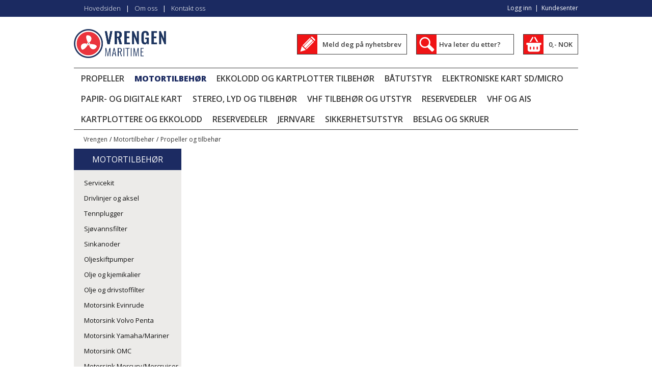

--- FILE ---
content_type: text/html; charset=UTF-8
request_url: https://nettbutikk.vrengenmaritime.no/m/116/propeller-og-tilbehoer
body_size: 6811
content:
<!DOCTYPE html>
<html>
<head>
	<title>Vrengen Maritime Nettbutikk | Propeller og tilbehør</title>
	<meta name="twitter:title" content="Vrengen Maritime Nettbutikk | Propeller og tilbehør"><meta property="og:title" content="Vrengen Maritime Nettbutikk | Propeller og tilbehør"><meta property="og:url" content="https://nettbutikk.vrengenmaritime.no/m/116/propeller-og-tilbehoer">	<meta http-equiv="Content-Type" content="text/html; charset=utf-8" />
	<meta name="viewport" content="width=device-width, initial-scale=1.0, maximum-scale=1.0, minimum-scale=1.0">
	<meta name="twitter:card" content="summary" />
	<meta name="description" content="Propeller og tilbehør" >
	
	<link rel="shortcut icon" href="/gfx/favicon.ico" />
	<link rel="stylesheet" type="text/css" media="all" href="/shared/css/style.css" />
	<link rel="stylesheet" type="text/css" media="all" href="/shared/css/admin.css" />
	<link rel="stylesheet" type="text/css" media="all" href="/shared/css/admin-michael.css" />
	<link rel="stylesheet" type="text/css" media="all" href="/shared/css/pages.css" />
	<link rel="stylesheet" type="text/css" media="all" href="/shared/css/tabs.style.css" />
	
	<!-- Open Sans from Google -->
	<link href="https://fonts.googleapis.com/css?family=Open+Sans:400,300,300italic,400italic,600italic,600,700,700italic,800,800italic" rel="stylesheet" type="text/css">

	<script src="/shared/js/jQuery/jquery-1.9.1.js" type="text/javascript"></script>
	<script src="/shared/js/jQuery/jquery.flexis.js" type="text/javascript"></script>
	<script src="/shared/js/jQuery/jquery-ui.js" type="text/javascript"></script>
	<script src="/shared/js/jQuery/jquery.mjs.nestedSortable.js" type="text/javascript"></script>
		<script src="/shared/js/jQuery/jquery.scrollTo-1.4.2-min.js" type="text/javascript"></script>
	<script src="/shared/js/jQuery/jquery.json-2.2.min.js" type="text/javascript"></script>
	<script src="/shared/js/jQuery/jquery.color.js" type="text/javascript"></script>
	<script src="/shared/js/jQuery/jquery.jeditable.mini.js" type="text/javascript"></script>
	<script src="/shared/js/jQuery/jquery.lightswitch.js" type="text/javascript"></script>

	<script src="/shared/js/admin.js" type="text/javascript"></script>
	<script src="/shared/js/pages.js" type="text/javascript"></script>
	<script src="/shared/js/directedit.js" type="text/javascript"></script>
	<script src="/shared/js/slideshow.js" type="text/javascript"></script>
	<script src="/shared/ckeditor/ckeditor.js" type="text/javascript"></script>
	<script src="/shared/ckfinder/ckfinder.js" type="text/javascript"></script>
	<script src="https://apis.google.com/js/plusone.js"></script>

	<!-- Site-specific data -->
	<link rel="stylesheet" type="text/css" media="all" href="/css/site.css" />
	<script src="/js/site.js" type="text/javascript"></script>
	
	<!--[if lte IE 6]>
		<style type="text/css">
		</style>
	<![endif]-->
</head>
<body>
	<div id="headNavContainer" class="primaryColor primaryBgColor">
			<div id="headNavBar">
				<div id="headNavUser"><a class="" href="/User">Logg inn</a>&nbsp;&nbsp;|&nbsp;&nbsp;<a href="/Minside">Kundesenter</a><img class="menuButton" src="/gfx/menu_button.png" alt="" /></div><ul id="headMenu"><li class="semiBold"><a href="http://www.vrengenmaritime.no" class="">Hovedsiden</a></li><li class="separator">|</li><li class="semiBold"><a href="http://vrengenmaritime.no/om-oss/" class="">Om oss</a></li><li class="separator">|</li><li class="semiBold"><a href="http://vrengenmaritime.no/kontakt/" class="">Kontakt oss</a></li></ul>			</div>
			<div class="clear"></div>
	</div>
	<div id="container">
		<div id="wrapper">
			<div id="head">
				<div id="headContent">
					<div id="logo">
						<a href="/"><img src="/gfx/logo.png" alt="Vrengen logo" /></a>
					</div>
					<div id="topContent" class="semiBold">
						<a href="/newsletter"><div id="topNewsletter"><div class="topicon"></div>Meld deg på nyhetsbrev</div></a>
						<div id="topSearch">
							<form action="/search/product" method="get">
								<input type="submit" value="" />
								<input type="text" name="q" id="searchInput" placeholder="Hva leter du etter?" class="semiBold" />
							</form>
						</div>
						<a href="/cart"><div id="topCart"><div class="topicon"></div>0,- NOK</div></a>
					</div>
					<div class="clear"></div>
				</div>
				<div id="topMenuContainer">
					<div class="productMenu">Produktmeny</div><ul id="topMenu" class="topMenu"><li class="semiBold uppercase hasSub"><a href="/m/496/propeller" >Propeller <span class="hook">&gt;</span></a><ul class="topmenu sub1"><li class=""><a href="/m/497/propeller-aluminium-til-mercury" >Propeller aluminium til Mercury</a></li><li class=""><a href="/m/509/utgaaende-propeller" >Utgående propeller</a></li><li class=""><a href="/m/498/propeller-aluminium-til-suzuki" >Propeller aluminium til Suzuki</a></li><li class=""><a href="/m/499/propeller-aluminium-til-yamaha" >Propeller aluminium til Yamaha</a></li><li class=""><a href="/m/501/staalpropeller-og-hubber" >Stålpropeller og hubber</a></li><li class=""><a href="/m/502/tilbehoer-til-propeller" >Tilbehør til propeller</a></li></ul></li><li class="active semiBold uppercase hasSub"><a href="/m/9/motortilbehoer" class="extraBold">Motortilbehør <span class="hook">&gt;</span></a><ul class="topmenu sub1"><li class=""><a href="/m/507/servicekit" >Servicekit</a></li><li class=""><a href="/m/473/drivlinjer-og-aksel" >Drivlinjer og aksel</a></li><li class=""><a href="/m/384/tennplugger" >Tennplugger</a></li><li class=""><a href="/m/383/sjoevannsfilter" >Sjøvannsfilter</a></li><li class=""><a href="/m/382/sinkanoder" >Sinkanoder</a></li><li class=""><a href="/m/381/oljeskiftpumper" >Oljeskiftpumper</a></li><li class=""><a href="/m/380/olje-og-kjemikalier" >Olje og kjemikalier</a></li><li class=""><a href="/m/379/olje-og-drivstoffilter" >Olje og drivstoffilter</a></li><li class=""><a href="/m/444/motorsink-evinrude" >Motorsink Evinrude</a></li><li class=""><a href="/m/377/motorsink-volvo-penta" >Motorsink Volvo Penta</a></li><li class=""><a href="/m/378/motorsink-yamahamariner" >Motorsink Yamaha/Mariner</a></li><li class=""><a href="/m/376/motorsink-omc" >Motorsink OMC</a></li><li class=""><a href="/m/375/motorsink-mercurymercruiser" >Motorsink Mercury/Mercruiser</a></li><li class=""><a href="/m/374/motorbraketter-og--spylere" >Motorbraketter og -spylere</a></li><li class=""><a href="/m/372/isolasjon-og-motordempere" >Isolasjon og motordempere</a></li><li class=""><a href="/m/371/impellere" >Impellere</a></li><li class=""><a href="/m/369/doedmannsknapp" >Dødmannsknapp</a></li><li class=""><a href="/m/368/bensinkoplinger-og-slanger" >Bensinkoplinger og slanger</a></li><li class=""><a href="/m/120/reservedeler" >Reservedeler</a></li><li class=""><a href="/m/115/drivstoffutstyr" >Drivstoffutstyr</a></li><li class=""><a href="/m/112/eksospotte-og-belger" >Eksospotte og belger</a></li><li class=""><a href="/m/111/motorsink-oevrige-fabrikater" >Motorsink øvrige fabrikater</a></li></ul></li><li class="semiBold uppercase"><a href="/m/270/ekkolodd-og-kartplotter-tilbehoer" >Ekkolodd og kartplotter tilbehør</a></li><li class="semiBold uppercase hasSub"><a href="/m/262/baatutstyr" >Båtutstyr <span class="hook">&gt;</span></a><ul class="topmenu sub1"><li class="hasSub"><a href="/m/10/navigasjon-lyd-og-bilde" >Navigasjon, lyd og bilde <span class="hook">&gt;</span></a><ul class="topmenu sub2"><li class=""><a href="/m/486/kompass-og-kartutstyr" >Kompass og kartutstyr</a></li><li class=""><a href="/m/103/autopilot" >Autopilot</a></li><li class=""><a href="/m/100/tv-bilde-og-tilbehoer" >TV, bilde og tilbehør</a></li><li class=""><a href="/m/478/tilbehoer" >Tilbehør</a></li><li class=""><a href="/m/479/forsterkere" >Forsterkere</a></li><li class=""><a href="/m/480/hoeyttalere" >Høyttalere</a></li><li class=""><a href="/m/481/stereoanlegg" >Stereoanlegg</a></li></ul></li><li class="hasSub"><a href="/m/20/tauverk-og-fortoeyning" >Tauverk og fortøyning <span class="hook">&gt;</span></a><ul class="topmenu sub2"><li class=""><a href="/m/348/rer-og-tilbehoer" >Årer og tilbehør</a></li><li class=""><a href="/m/346/moring" >Moring</a></li><li class=""><a href="/m/343/fortoeyningstau" >Fortøyningstau</a></li><li class=""><a href="/m/342/fortoeyningsfjaer-og-kiler" >Fortøyningsfjær og kiler</a></li><li class=""><a href="/m/341/ferdige-fortoeyningsliner" >Ferdige fortøyningsliner</a></li><li class=""><a href="/m/347/tradisjonelle-tau" >Tradisjonelle tau</a></li><li class=""><a href="/m/340/dregg--og-ankerliner" >Dregg- og ankerliner</a></li><li class=""><a href="/m/339/baatshaker" >Båtshaker</a></li><li class=""><a href="/m/337/ankervinsj" >Ankervinsj</a></li><li class=""><a href="/m/295/universaltau" >Universaltau</a></li><li class=""><a href="/m/218/bryggefender-og-fenderlist" >Bryggefender og fenderlist</a></li><li class=""><a href="/m/214/reservedeler" >Reservedeler</a></li><li class=""><a href="/m/213/tilbehoer-til-tau" >Tilbehør til tau</a></li><li class=""><a href="/m/212/fendere-boeyer-og-tilbehoer" >Fendere, bøyer og tilbehør</a></li><li class=""><a href="/m/210/ferdige-fenderliner" >Ferdige fenderliner</a></li><li class=""><a href="/m/221/seiltau" >Seiltau</a></li><li class=""><a href="/m/220/anker-og-dregger" >Anker og dregger</a></li><li class=""><a href="/m/219/tau-metervare" >Tau metervare</a></li></ul></li><li class="hasSub"><a href="/m/7/seilbaatutstyr" >Seilbåtutstyr <span class="hook">&gt;</span></a><ul class="topmenu sub2"><li class=""><a href="/m/314/avlastere-og-jammere" >Avlastere og jammere</a></li><li class=""><a href="/m/334/windex-og-vaker" >Windex og vaker</a></li><li class=""><a href="/m/333/vinsjhaandtak" >Vinsjhåndtak</a></li><li class=""><a href="/m/332/vinsj" >Vinsj</a></li><li class=""><a href="/m/331/seildetaljer" >Seildetaljer</a></li><li class=""><a href="/m/330/rullesystemer-furlex-seldn" >Rullesystemer Furlex Seldén</a></li><li class=""><a href="/m/329/rorkultforlengere-og-rorbeslag" >Rorkultforlengere og rorbeslag</a></li><li class=""><a href="/m/328/optimistjolleutstyr" >Optimistjolleutstyr</a></li><li class=""><a href="/m/327/loeygang-og-genoa" >Løygang og genoa</a></li><li class=""><a href="/m/326/jolleseiling" >Jolleseiling</a></li><li class=""><a href="/m/318/dekksbeslag" >Dekksbeslag</a></li><li class=""><a href="/m/317/cleats" >Cleats</a></li><li class=""><a href="/m/316/blokker" >Blokker</a></li><li class=""><a href="/m/315/batten-systemer" >Batten systemer</a></li><li class=""><a href="/m/177/akterstag" >Akterstag</a></li><li class=""><a href="/m/173/reservedeler" >Reservedeler</a></li><li class=""><a href="/m/169/genaker-og-spinnaker" >Genaker og spinnaker</a></li><li class=""><a href="/m/167/rodkick" >Rodkick</a></li></ul></li><li class="hasSub"><a href="/m/6/varme-ventilasjon-og-luker" >Varme, ventilasjon og luker <span class="hook">&gt;</span></a><ul class="topmenu sub2"><li class=""><a href="/m/443/lukeloeftere" >Lukeløftere</a></li><li class=""><a href="/m/209/reservedeler" >Reservedeler</a></li><li class=""><a href="/m/207/dieselvarmer" >Dieselvarmer</a></li><li class=""><a href="/m/204/ventilasjon" >Ventilasjon</a></li><li class=""><a href="/m/203/luker-og-oppbevaring" >Luker og oppbevaring</a></li></ul></li><li class="hasSub"><a href="/m/12/baatpleie-og-opplagsutstyr" >Båtpleie og opplagsutstyr <span class="hook">&gt;</span></a><ul class="topmenu sub2"><li class=""><a href="/m/503/polering-og-rubbing" >Polering og rubbing</a></li><li class=""><a href="/m/504/vaskemidler" >Vaskemidler</a></li><li class=""><a href="/m/505/vedlikeholdsutstyr" >Vedlikeholdsutstyr</a></li><li class=""><a href="/m/421/vinsjer-og-tilhengerutstyr" >Vinsjer og tilhengerutstyr</a></li><li class=""><a href="/m/420/tynner" >Tynner</a></li><li class=""><a href="/m/418/opplagsutstyr" >Opplagsutstyr</a></li><li class=""><a href="/m/417/lakk-og-olje" >Lakk og olje</a></li><li class=""><a href="/m/415/fugemasse-og-lim" >Fugemasse og lim</a></li><li class=""><a href="/m/414/bunnstoff" >Bunnstoff</a></li><li class=""><a href="/m/422/sparkel-og-epoxy" >Sparkel og epoxy</a></li><li class=""><a href="/m/200/tape" >Tape</a></li><li class=""><a href="/m/199/vinterlagring" >Vinterlagring</a></li><li class=""><a href="/m/198/reservedeler" >Reservedeler</a></li><li class=""><a href="/m/196/maling" >Maling</a></li><li class=""><a href="/m/194/motorlakk-og-spraymaling" >Motorlakk og spraymaling</a></li><li class=""><a href="/m/193/malerverktoey" >Malerverktøy</a></li><li class=""><a href="/m/192/primer" >Primer</a></li></ul></li><li class="hasSub"><a href="/m/11/elektronikk" >Elektronikk <span class="hook">&gt;</span></a><ul class="topmenu sub2"><li class=""><a href="/m/306/kabelsko" >Kabelsko</a></li><li class=""><a href="/m/305/horn" >Horn</a></li><li class=""><a href="/m/304/bryterpanel" >Bryterpanel</a></li><li class=""><a href="/m/303/batterier-12v" >Batterier 12V</a></li><li class=""><a href="/m/302/aggregat" >Aggregat</a></li><li class=""><a href="/m/312/terminaler" >Terminaler</a></li><li class=""><a href="/m/311/solcellepanel" >Solcellepanel</a></li><li class=""><a href="/m/310/sikringer" >Sikringer</a></li><li class=""><a href="/m/309/landstroem" >Landstrøm</a></li><li class=""><a href="/m/308/ladere-og-invertere" >Ladere og invertere</a></li><li class=""><a href="/m/307/kablingsutstyr" >Kablingsutstyr</a></li><li class=""><a href="/m/56/vindusviskere" >Vindusviskere</a></li><li class=""><a href="/m/55/brytere-og-kontakter" >Brytere og kontakter</a></li><li class=""><a href="/m/50/elektriske-kabler" >Elektriske kabler</a></li><li class=""><a href="/m/49/batteriutstyr-1224v" >Batteriutstyr 12/24V</a></li></ul></li><li class="hasSub"><a href="/m/19/vvs-og-lenseutstyr" >VVS og lenseutstyr <span class="hook">&gt;</span></a><ul class="topmenu sub2"><li class=""><a href="/m/413/vask-kran-og-dusj" >Vask, kran og dusj</a></li><li class=""><a href="/m/412/vanntanker-og-utstyr" >Vanntanker og utstyr</a></li><li class=""><a href="/m/411/trykkvannspumper" >Trykkvannspumper</a></li><li class=""><a href="/m/410/toaletter-og-septikutstyr" >Toaletter og septikutstyr</a></li><li class=""><a href="/m/408/slanger-og-slangeklemmer" >Slanger og slangeklemmer</a></li><li class=""><a href="/m/406/skroggjennomfoeringer" >Skroggjennomføringer</a></li><li class=""><a href="/m/405/roerdeler-fittings-syrefast" >Rørdeler, fittings syrefast</a></li><li class=""><a href="/m/404/roerdeler-fittings-nylon" >Rørdeler, fittings nylon</a></li><li class=""><a href="/m/403/roerdeler-fittings-messing" >Rørdeler, fittings messing</a></li><li class=""><a href="/m/402/roerdeler-fittings-kompositt" >Rørdeler, fittings kompositt</a></li><li class=""><a href="/m/226/lensepumper-1224230v" >Lensepumper 12/24/230V</a></li><li class=""><a href="/m/224/reservedeler" >Reservedeler</a></li><li class=""><a href="/m/223/lensepumper-manuell" >Lensepumper manuell</a></li></ul></li><li class="hasSub"><a href="/m/13/fritid-og-fiske" >Fritid og fiske <span class="hook">&gt;</span></a><ul class="topmenu sub2"><li class=""><a href="/m/450/bekledning" >Bekledning</a></li><li class=""><a href="/m/445/diverse-fritid" >Diverse fritid</a></li><li class=""><a href="/m/349/badeleker-og-pumper" >Badeleker og pumper</a></li><li class=""><a href="/m/363/vaerstasjoner" >Værstasjoner</a></li><li class=""><a href="/m/362/varme" >Varme</a></li><li class=""><a href="/m/361/vannski-og-wakeboard" >Vannski og wakeboard</a></li><li class=""><a href="/m/359/tuber-og-vannsportleker" >Tuber og vannsportleker</a></li><li class=""><a href="/m/358/termometere" >Termometere</a></li><li class=""><a href="/m/356/noekkelringer" >Nøkkelringer</a></li><li class=""><a href="/m/355/maritime-fagboeker" >Maritime fagbøker</a></li><li class=""><a href="/m/354/lykter-og-batterier" >Lykter og batterier</a></li><li class=""><a href="/m/353/gummibaat-og-utstyr" >Gummibåt og utstyr</a></li><li class=""><a href="/m/352/grill-og-kokeutstyr" >Grill og kokeutstyr</a></li><li class=""><a href="/m/351/gasstilbehoer" >Gasstilbehør</a></li><li class=""><a href="/m/350/fritidsstoler-og-sitteputer" >Fritidsstoler og sitteputer</a></li><li class=""><a href="/m/78/vaatdrakter" >Våtdrakter</a></li><li class=""><a href="/m/75/reservedeler" >Reservedeler</a></li><li class=""><a href="/m/67/elektriske-baatmotorer" >Elektriske båtmotorer</a></li><li class=""><a href="/m/64/kikkerter" >Kikkerter</a></li><li class=""><a href="/m/63/fiskeutstyr" >Fiskeutstyr</a></li><li class=""><a href="/m/61/vesker-bager-og-oppbevaring" >Vesker, bager og oppbevaring</a></li></ul></li><li class="hasSub"><a href="/m/14/styring-og-kontrollutstyr" >Styring og kontrollutstyr <span class="hook">&gt;</span></a><ul class="topmenu sub2"><li class=""><a href="/m/161/ratt" >Ratt</a></li><li class=""><a href="/m/366/mekaniske-styringer" >Mekaniske styringer</a></li><li class=""><a href="/m/367/trimplan" >Trimplan</a></li><li class=""><a href="/m/165/kontrollutstyr" >Kontrollutstyr</a></li><li class=""><a href="/m/164/baugpropeller" >Baugpropeller</a></li><li class=""><a href="/m/163/reservedeler" >Reservedeler</a></li><li class=""><a href="/m/162/kontrollkabler" >Kontrollkabler</a></li><li class=""><a href="/m/160/hydrauliske-styringer" >Hydrauliske styringer</a></li><li class=""><a href="/m/159/instrumenter-og-givere" >Instrumenter og givere</a></li></ul></li><li class="hasSub"><a href="/m/15/innredning-og-interioer" >Innredning og interiør <span class="hook">&gt;</span></a><ul class="topmenu sub2"><li class=""><a href="/m/494/kjoeleskap-og-kjoeleskuffer" >Kjøleskap og kjøleskuffer</a></li><li class=""><a href="/m/454/kjoelebokser" >Kjølebokser</a></li><li class=""><a href="/m/385/bokstaver-og-tall" >Bokstaver og tall</a></li><li class=""><a href="/m/398/stolsoeyler" >Stolsøyler</a></li><li class=""><a href="/m/397/pyntegjenstander" >Pyntegjenstander</a></li><li class=""><a href="/m/395/matter" >Matter</a></li><li class=""><a href="/m/394/komfyr-og-kokeapparat" >Komfyr og kokeapparat</a></li><li class=""><a href="/m/389/glass-og-tilbehoer" >Glass og tilbehør</a></li><li class=""><a href="/m/388/baatstoler-og-tilbehoer" >Båtstoler og tilbehør</a></li><li class=""><a href="/m/387/bordsoeyler" >Bordsøyler</a></li><li class=""><a href="/m/386/bord-og-tilbehoer" >Bord og tilbehør</a></li><li class=""><a href="/m/21/servise" >Servise</a></li><li class=""><a href="/m/37/flagg-og-flaggstenger" >Flagg og flaggstenger</a></li><li class=""><a href="/m/36/reservedeler" >Reservedeler</a></li><li class=""><a href="/m/30/tekstil" >Tekstil</a></li></ul></li></ul></li><li class="semiBold uppercase"><a href="/m/425/elektroniske-kart-sdmicro" >Elektroniske kart SD/micro</a></li><li class="semiBold uppercase"><a href="/m/423/papir--og-digitale-kart" >Papir- og digitale kart</a></li><li class="semiBold uppercase"><a href="/m/110/stereo-lyd-og-tilbehoer" >Stereo, lyd og tilbehør</a></li><li class="semiBold uppercase"><a href="/m/108/vhf-tilbehoer-og-utstyr" >VHF tilbehør og utstyr</a></li><li class="semiBold uppercase"><a href="/m/107/reservedeler" >Reservedeler</a></li><li class="semiBold uppercase"><a href="/m/98/vhf-og-ais" >VHF og AIS</a></li><li class="semiBold uppercase"><a href="/m/96/kartplottere-og-ekkolodd" >Kartplottere og ekkolodd</a></li><li class="semiBold uppercase"><a href="/m/53/reservedeler" >Reservedeler</a></li><li class="semiBold uppercase subMenuRight hasSub"><a href="/m/8/jernvare" >Jernvare <span class="hook">&gt;</span></a><ul class="topmenu sub1"><li class=""><a href="/m/495/davitere" >Davitere</a></li><li class=""><a href="/m/336/kauser-svivler-og-strekkfisk" >Kauser, svivler og strekkfisk</a></li><li class=""><a href="/m/297/blokker-og-hemper" >Blokker og hemper</a></li><li class=""><a href="/m/139/wire-og-terminaler" >Wire og terminaler</a></li><li class=""><a href="/m/137/sjakler-og-snapsjakler" >Sjakler og snapsjakler</a></li><li class=""><a href="/m/134/pullere-og-halegatter" >Pullere og halegatter</a></li><li class=""><a href="/m/133/reservedeler" >Reservedeler</a></li><li class=""><a href="/m/132/badetrapper-og-baugspyd" >Badetrapper og baugspyd</a></li><li class=""><a href="/m/130/bolter-og-ringer" >Bolter og ringer</a></li><li class=""><a href="/m/129/kroker" >Kroker</a></li><li class=""><a href="/m/127/kjetting" >Kjetting</a></li><li class=""><a href="/m/125/pushpit-pulpit-og-rekke" >Pushpit, pulpit og rekke</a></li></ul></li><li class="semiBold uppercase subMenuRight hasSub"><a href="/m/17/sikkerhetsutstyr" >Sikkerhetsutstyr <span class="hook">&gt;</span></a><ul class="topmenu sub1"><li class=""><a href="/m/485/alkotesterpromilletester" >Alkotester/Promilletester</a></li><li class=""><a href="/m/284/diverse-sikkerhetsutstyr" >Diverse sikkerhetsutstyr</a></li><li class=""><a href="/m/437/noed-og-signalutstyr" >Nød og signalutstyr</a></li><li class=""><a href="/m/436/livboeyer" >Livbøyer</a></li><li class=""><a href="/m/435/gass-og-brann" >Gass og brann</a></li><li class=""><a href="/m/151/reservedeler" >Reservedeler</a></li><li class=""><a href="/m/149/tilbehoer-til-redningsvester" >Tilbehør til redningsvester</a></li><li class=""><a href="/m/147/sikkerhetsliner" >Sikkerhetsliner</a></li><li class=""><a href="/m/146/flyteklaer" >Flyteklær</a></li><li class=""><a href="/m/145/redningsflaaterdrakter" >Redningsflåter/Drakter</a></li><li class=""><a href="/m/229/redningsvesterflytevester" >Redningsvester/Flytevester</a></li><li class=""><a href="/m/155/laas-og-laasewire" >Lås og låsewire</a></li></ul></li><li class="semiBold uppercase subMenuRight hasSub"><a href="/m/18/beslag-og-skruer" >Beslag og skruer <span class="hook">&gt;</span></a><ul class="topmenu sub1"><li class=""><a href="/m/285/skruer-bolter-muttere-skiver" >Skruer, bolter, muttere, skiver</a></li><li class=""><a href="/m/432/kjoel-og-baugbeskyttelse" >Kjøl og baugbeskyttelse</a></li><li class=""><a href="/m/431/kalesjebeslag" >Kalesjebeslag</a></li><li class=""><a href="/m/429/hengsler" >Hengsler</a></li><li class="hasSub"><a href="/m/16/belysning" >Belysning <span class="hook">&gt;</span></a><ul class="topmenu sub2"><li class=""><a href="/m/180/undervannslys" >Undervannslys</a></li><li class=""><a href="/m/179/bryggelys" >Bryggelys</a></li><li class=""><a href="/m/191/lysbjelker-og-dekkslys" >Lysbjelker og dekkslys</a></li><li class=""><a href="/m/441/messinglamper" >Messinglamper</a></li><li class=""><a href="/m/440/lyspaerer" >Lyspærer</a></li><li class=""><a href="/m/438/innenbords-belysning" >Innenbords belysning</a></li><li class=""><a href="/m/186/lyskastere" >Lyskastere</a></li><li class=""><a href="/m/183/lanterner" >Lanterner</a></li><li class=""><a href="/m/187/reservedeler" >Reservedeler</a></li></ul></li><li class=""><a href="/m/428/dekksforskruvninger" >Dekksforskruvninger</a></li><li class=""><a href="/m/87/reservedeler" >Reservedeler</a></li><li class=""><a href="/m/84/maakejager" >Måkejager</a></li><li class=""><a href="/m/230/tankluftere" >Tankluftere</a></li><li class=""><a href="/m/232/noa-rekkefester-mutstyr" >NOA rekkefester m/utstyr</a></li><li class=""><a href="/m/92/laaser-og-doerholdere" >Låser og dørholdere</a></li></ul></li></ul>				</div>
			</div>
			
						
			<div id="messages">
							</div> <!-- /messages -->
			
			<div id="content">
				<div id="headCrumbs" class="ct"><a class="bclink" href="" >Vrengen</a>/<a class="bclink" href="/m/9/motortilbehoer">Motortilbehør</a>/<a class="bclink" href="/m/116/propeller-og-tilbehoer">Propeller og tilbehør</a></div>				<div id="leftcontent">
										
										<div id="sideMenu" class="secondaryBgColor">
						<a href="/m/9"><h1 class="sidemenutitle">Motortilbehør</h1></a><ul class="secondaryBackgroundColor sidemenu "><li><a href="/m/507/servicekit">Servicekit</a></li><li><a href="/m/473/drivlinjer-og-aksel">Drivlinjer og aksel</a></li><li><a href="/m/384/tennplugger">Tennplugger</a></li><li><a href="/m/383/sjoevannsfilter">Sjøvannsfilter</a></li><li><a href="/m/382/sinkanoder">Sinkanoder</a></li><li><a href="/m/381/oljeskiftpumper">Oljeskiftpumper</a></li><li><a href="/m/380/olje-og-kjemikalier">Olje og kjemikalier</a></li><li><a href="/m/379/olje-og-drivstoffilter">Olje og drivstoffilter</a></li><li><a href="/m/444/motorsink-evinrude">Motorsink Evinrude</a></li><li><a href="/m/377/motorsink-volvo-penta">Motorsink Volvo Penta</a></li><li><a href="/m/378/motorsink-yamahamariner">Motorsink Yamaha/Mariner</a></li><li><a href="/m/376/motorsink-omc">Motorsink OMC</a></li><li><a href="/m/375/motorsink-mercurymercruiser">Motorsink Mercury/Mercruiser</a></li><li><a href="/m/374/motorbraketter-og--spylere">Motorbraketter og -spylere</a></li><li><a href="/m/372/isolasjon-og-motordempere">Isolasjon og motordempere</a></li><li><a href="/m/371/impellere">Impellere</a></li><li><a href="/m/369/doedmannsknapp">Dødmannsknapp</a></li><li><a href="/m/368/bensinkoplinger-og-slanger">Bensinkoplinger og slanger</a></li><li><a href="/m/120/reservedeler">Reservedeler</a></li><li><a href="/m/115/drivstoffutstyr">Drivstoffutstyr</a></li><li><a href="/m/112/eksospotte-og-belger">Eksospotte og belger</a></li><li><a href="/m/111/motorsink-oevrige-fabrikater">Motorsink øvrige fabrikater</a></li></ul>						<div class="clear"></div>
					</div> 					
										
										<div id="mainShareButtons">
						<a class="social facebook" href="https://www.facebook.com/vrengenmaritime" target="_blank"></a><a class="social email" href="mailto:nettbutikk@vrengenmaritime.no"></a>					</div> 				</div>   				
								<div id="maincontent"> <div class="clear"></div>
<div id="contentWrapper"><input id="menuId" type="hidden" value="116"><div id="CustomPageContent">  <ul id="sectionList">    <li class="section ht_x">    </li>  </ul></div></div> </div>
				<div class="clear"></div>
				
								<div id="footer" class="secondaryColor secondaryBgColor semiBold">
					<div class="footerleft"><a href="/m/496/propeller" class="">Propeller</a><a href="/m/2/hovedmeny" class="">Hovedmeny</a><a href="/m/9/motortilbehoer" class="active">Motortilbehør</a><a href="/m/270/ekkolodd-og-kartplotter-tilbehoer" class="">Ekkolodd og kartplotter tilbehør</a><a href="/m/262/baatutstyr" class="">Båtutstyr</a><a href="/m/425/elektroniske-kart-sdmicro" class="">Elektroniske kart SD/micro</a><a href="/m/423/papir--og-digitale-kart" class="">Papir- og digitale kart</a><a href="/m/110/stereo-lyd-og-tilbehoer" class="">Stereo, lyd og tilbehør</a><a href="/m/108/vhf-tilbehoer-og-utstyr" class="">VHF tilbehør og utstyr</a><a href="/m/107/reservedeler" class="">Reservedeler</a><a href="/m/98/vhf-og-ais" class="">VHF og AIS</a><a href="/m/96/kartplottere-og-ekkolodd" class="">Kartplottere og ekkolodd</a><a href="/m/53/reservedeler" class="">Reservedeler</a><a href="/m/8/jernvare" class="">Jernvare</a><a href="/m/17/sikkerhetsutstyr" class="">Sikkerhetsutstyr</a><a href="/m/18/beslag-og-skruer" class="">Beslag og skruer</a></div><div class="footerleft"><a href="http://www.vrengenmaritime.no">Hovedsiden</a><a href="http://vrengenmaritime.no/om-oss/">Om oss</a><a href="http://vrengenmaritime.no/kontakt/">Kontakt oss</a></div>					<div class="footerleft">
						<a href="/a/3">Leveringsbetingelser</a>
						<a href="/betingelser">Brukervilkår</a>
					</div>
					<div class="footerright">
						<p>
							<span class="uppercase">Vrengen Maritime Nettbutikk</span><br/>Ferjeodden 14<br/>3145 Tjøme<br/><br/>Telefon: 33 39 22 60<br/>E-post: <a href="mailto:nettbutikk@vrengenmaritime.no">nettbutikk@vrengenmaritime.no</a><br/><br/>Org.nr: 979 178 182						</p>
					</div>
					<div class="clear"></div>
				</div>
				<div class="left poweredby">Solution by <a href="http://www.dots.no">DOTS as</a> | Powered by <a href="http://www.dots.no/#?menuid=24">Flexis</a></div>
				<div class="right footerLinks"><a target="_blank" class="visa" href="https://www.teller.no/"><img src="/shared/gfx/visa.png" alt="" /></a><a target="_blank" class="mastercard" href="https://www.teller.no/"><img src="/shared/gfx/mastercard.png" alt="" /></a></div>			</div>  		</div>    	</div>      <script>
  (function(i,s,o,g,r,a,m){i['GoogleAnalyticsObject']=r;i[r]=i[r]||function(){
  (i[r].q=i[r].q||[]).push(arguments)},i[r].l=1*new Date();a=s.createElement(o),
  m=s.getElementsByTagName(o)[0];a.async=1;a.src=g;m.parentNode.insertBefore(a,m)
  })(window,document,'script','//www.google-analytics.com/analytics.js','ga');
 
  ga('create', 'UA-57352689-1', 'auto');
  ga('send', 'pageview');
 
</script>
</body>
</html>


--- FILE ---
content_type: text/css
request_url: https://nettbutikk.vrengenmaritime.no/css/site.css
body_size: 11778
content:
/**
 * Site-specific CSS
 *
 * If some of these seem small or out of place, they are most likely overriding
 * values from the shared styles.
 *
 * See bottom section for specific overrides.
 */
 
.ui-tabs-active a {
	color: #f01416;
}

#content {
	margin-top: 10px;
	padding-bottom: 40px;
	position: relative;
}

.primaryColor {
	color: #ffffff;
}

.primaryBgColor {
	background-color: #1b2a61;
}

.showTableRow {
	display: table-row;
}

.secondaryColor {
	color: #3a3a3a;
}

.secondaryBgColor {
	background-color: #ecebe9;
}

.orange {
/*	color: #1b2a61; */
}

#product .manufacturerLogo {
	float: left;
	max-width: 200px;
}

#product .manufacturerLogo IMG {
	max-width: 100%;
}

body {
	font-family: "Open Sans",sans-serif;
	background-color: #ffffff;
}

.showAll {
	cursor: pointer;
}

.actionButton {
	background-color: #1b2a61; /* .orange */
	color: #ffffff;
	text-transform: uppercase;
	border: none;
	height: 38px;
	margin-left: 10px;
	padding: 0px 9px 0px 45px;
	font-family: "Open Sans",sans-serif;
	font-size: 14px;
	font-weight: normal;
	cursor: pointer;
}

.menuButton, .productMenu, .tipsAndTricksMenu {
	display: none;
}

.actionButtonSmall {
	background-color: #1b2a61; /* .orange */
	color: #ffffff;
	text-transform: uppercase;
	border: none;
	height: 30px;
	margin-left: 10px;
	padding: 0px 9px 0px 33px;
	font-family: "Open Sans",sans-serif;
	font-size: 14px;
	font-weight: 600; /* .semiBold */
	cursor: pointer;
}

.actionButtonCart {
	background-image: url(/resize.php/24x24/shared/gfx/basket.png);
	background-position: 9px center;
	background-repeat: no-repeat;
}

.actionButtonCartSmall {
	background-image: url(/resize.php/20x20/shared/gfx/basket.png);
	background-position: 8px center;
	background-repeat: no-repeat;
	background-size: 20px 20px;
}

/**
 * Helpers
 */

.uppercase {
	text-transform: uppercase;
}

.light {
	font-weight: 300;
}

.semiBold {
	font-weight: 600;
}

.bold {
	font-weight: 700;
}

.extraBold {
	font-weight: 800;
}

/**
 * Side-menu
 */

#leftcontent {
	width: 211px;
	margin-right: 19px;
}

#sideMenu {
	background-color: transparent;
}

#sideMenu h1 {
	/**/
}

.sidemenu {
	width: 100%;
	padding: 0;
}

#sideMenu > .sidemenu {
	padding-top: 10px;
	padding-bottom: 10px;
	background-color: #ecebe9;
}

ul.sidemenu li {
	width: auto;
	border-style: none;
}

h1.sidemenutitle {
	background-image: none;
	height: auto;
	padding: 0px;
	background-color: #1c2b62;
	font-size: 16px;
	text-align: center;
	line-height: 42px;
	color: #FFF;
	font-weight: 400;
	text-transform: uppercase;
}

#sideMenu .sidemenu.quickmenu {
	background-color: transparent;
	padding: 0px;
}

.sidemenu.quickmenu .sub1 {
	margin-bottom: 0px;
}

#sideMenu .sidemenu.quickmenu > LI {
	background-color: #ecebe9;
	margin-bottom: 2px;
}

ul.sidemenu.quickmenu > LI > A {
	text-transform: uppercase;
	font-weight: 600;
}

ul.sidemenu.quickmenu .sub1 > LI > A {
	color: #111;
}

ul.sidemenu.quickmenu .sub1 .readmore {
	padding-bottom: 6px;
	text-transform: uppercase;
	color: #1b2a61;
}

ul.sidemenu, ul.sidemenu li {
	width: auto;
	padding: 0;
}

ul.sidemenu li a {
	padding: 0 0 0 20px;
	display: block;
	background-color: #ecebe9;
	color: #111;
	font-weight: normal;
	font-size: 13px;
	line-height: 30px;
}

ul.sidemenu li a.active {
	color: #111;
	font-weight: 700;
}

ul.sidemenu.sub1 > li > a {
	font-size: 13px;
	font-weight: normal;
	color: #1b2a61;
	padding-left: 20px;
	line-height: 20px;
	padding-bottom: 2px;
	margin: 0px;
}

ul.sidemenu.sub1 > li > a:hover {
	background-color: #FFF;
}

ul.sidemenu.sub1 {
	margin: 0 0 16px 0;
}

ul.sidemenu.sub1 li a.active{
	background-color: #FFF;
	background-image: none;
	color: #1b2a61;
}

#sideMenu h1.tipsAndTricks {
	background-color: #313131;
	color: #ffffff;
	font-size: 16px;
	padding: 10px 0;
	text-align: center;
	text-transform: uppercase;
	background-image: url('/gfx/tipsAndTricks.png');
	background-size: 20px;
	background-repeat: no-repeat;
	background-position: 28px center;
}

#topMenuContainer {
	float: left;
	height: auto;
	width: 100%;
	text-align: center;
	border-style: solid;
	border-width: 1px 0;
	border-color: #3a3a3a; /* .secondaryColor */
}

#tntMenu {
	display: none;
}

.topMenu {
	margin: 0 4px;
	list-style: none outside none;
	z-index: 12;
	text-align: left;
	position: relative;
}

.topMenu li.active > a,
.topMenu li.active > .hook {
	color: #1b2a61;
}

.topMenu > li {
	height: 40px;
	line-height: 40px;
	font-size: 16px;
	position: relative;
	margin: 0 0px;
	display: inline-block;
}

.topMenu > li > A {
	padding: 0 10px;
}

.topMenu li.tipsAndTricks > A {
	background-image: url("/gfx/tipsAndTricks.png");
	background-size: 20px;
	background-position: 12px center;
	background-repeat: no-repeat;
	padding: 0 8px 0 37px;
}

.topMenu .sub1 {
	text-align: left;
	width: 250px;
	/*padding-right: 250px;*/
	display: none;
	position: absolute;
	top: 40px;
	left: 0px;
	background-color: #ecebe9;
	z-index: 13;
	border-top: 1px solid black;
	border-bottom: 1px solid black;
}

.topMenu > li:last-child .sub1 {
	right: 0;
	left: auto;
}

.topMenu .subMenuRight .sub1 {
	/*
	right: 0;
	left: auto;
	*/
}

.topMenu ul {
	padding: 10px 0;
}

.topMenu .sub1 li {
	display: block;
	line-height: 30px;
	height: 30px;
	font-size: 13px;
	text-transform: none;
	font-weight: normal;
}

.topMenu .sub2 li:first-child {
	padding-top: 10px;
}

.topMenu .sub2 li:last-child {
	padding-bottom: 10px;
}

.topMenu .hook {
	display: none;
	padding-left: 4px;
}

.topMenu .sub1 a {
	display: block;
	padding: 0 18px;
}

.topMenu .sub1 li:hover > a {
	font-weight: 600;
	background-color: #ddd;
}

.topMenu li:hover .sub1 {
	display: block;
}

.topMenu .sub1 > li:hover .hook {
	/*display: inline;*/
}

.topMenu .sub1 > li:hover .sub2{
	/*display: block;*/
}

.topMenu .sub2 {
	width: 250px;
	text-align: left;
	display: none;
	position: absolute;
	top: 0;
	left: 250px;
	background-color: #ccc;
	min-height: 100%;
	box-sizing: content-box;
	padding: 0px;
	border-bottom: 1px solid black;
}

.topMenu .sub2 a {
	color: #1b2a61;
}

.topMenu .sub3 {
	position: absolute;
	top: 0;
	background-color: #eee;
}

#sideMenu > .sidemenu.tipsAndTricks {
	background-color: transparent;
	padding: 0;
}

.sidemenu.tipsAndTricks > li {
	background-color: #fee1cc;
}

.sidemenu.tipsAndTricks > li > a {
	text-transform: uppercase;
	font-size: 14px;
	font-weight: 600;
	margin-top: 2px;
}

ul.sidemenu.tipsAndTricks a,
ul.sidemenu.tipsAndTricks .sub1 li a {
	color: #000;
}

ul.sidemenu.tipsAndTricks .sub1 li a.active {
	color: #1b2a61;
}

.sidemenu.tipsAndTricks li ul {
	margin: 0px;
}

ul.sidemenu.tipsAndTricks li a,
ul.sidemenu.tipsAndTricks li a.active {
	background-color: transparent;
	margin-left: 0;
}

.tipsAndTricks ul.sidemenu.sub1 > li > a:hover {
	background-color: inherit;
}

.sidemenu.tipsAndTricks > li:first-child > a {
	margin-top: 0;
}

.sidemenu.tipsAndTricks > li > a.active {
	font-weight: bold;
}

.sidemenu.tipsAndTricks .sidemenu.sub1  {
	padding-bottom: 2px;
}

.sidemenu.tipsAndTricks .sidemenu {
	margin-bottom: 4px;
}

.sidemenu.tipsAndTricks .sidemenu.sub1 {
	margin-bottom: 2px;
}

.sidemenu.tipsAndTricks .sidemenu.sub1 > li > a  {
	padding-left: 30px;
	line-height: 20px;
}

.sidemenu.tipsAndTricks .sidemenu.sub2 > li > a {
	padding-left: 40px;
	line-height: 20px;
	font-size: 11px;
}

.sidemenu.tipsAndTricks .sidemenu.sub3 > li > a {
	color: #000;
	padding-left: 50px;
	line-height: 20px;
}
	

/**
 * Center content
 */

#maincontent {
	padding-bottom: 20px;
	width: 760px;
	padding-left: 0;
	position: relative;
}

#contentWrapper {
	width: auto;
}

#sectionList .section {
	width: auto;
}

.product,
.article,
.banner,
.box {
	margin-bottom: 13px;
}

#relatedContent {
	clear: both;
}

#relatedContent h2 {
	color: #1b2a61;
	font-weight: 600; /* Semi Bold */
	font-size: 13px;
	margin-bottom: 10px;
}

#article #relatedProducts h2 {
	color: #1b2a61;
	font-size: 14px;
	margin-bottom: 15px;
}

#article #relatedArticles h2 {
	text-transform: uppercase;
	font-weight: normal;
	font-size: 18px;
	line-height: 12px;
	color: #1b2a61;
}

#article .relatedArticle h3 {
	line-height: 16px;
	font-size: 14px;
	font-weight: normal;
	margin-bottom: 6px;
	text-transform: uppercase;
}

#article .relatedArticle .articleIngress {
	font-style: italic;
	font-size: 12px;
}

#article .articleIngress p {
	font-size: inherit;
	margin: 0;
}

#article .relatedArticle:last-of-type {
	border-bottom: none;
}

#article .readMore a {
	text-transform: uppercase;
	font-size: 12px;
	color: #1b2a61;
}

#article .relatedArticle {
	padding: 20px 0;
	border-bottom: 1px solid #cccccc;
}

.articleSlide {
	position: relative;
}

.articleSlide IMG {
	display: block;
}

.slidehud,
.articleImageText {
	height: auto;
	position: absolute;
	left: 0;
	right: 0;
	bottom: 0;
	line-height: 13px;
	font-size: 10px;
	font-style: italic;
	background-color: rgba(255, 255, 255, 0.72);
	padding: 9px 10px;
}

#articleContent .slidehud H1 {
	margin: 0px;
	padding: 0px;
	border: 0px;
}

#relatedProducts,
#relatedArticles {
	margin-bottom: 20px;
}

.section .product,
.section .article,
#product .product,
/*#article .product,*/
#product .article {
	border: 1px solid #b3b3b3;
	position: relative;
	box-sizing: border-box;
	-moz-box-sizing: border-box;
}


.box_ls_0,
.box_ss_0,
.box_ms_0 {
	position: relative;
	width: 760px;
}

.box_ls_0,
.box_ss_0,
.box_ms_0,
.box_duo,
.box_quad,
.box_text {
	box-sizing: border-box;
	-moz-box-sizing: border-box;
	background-color: #FFF;
}

.box_ls_0,
.box_ms_0 {
	/* We don't want to use !important, but the site-global CSS uses it, so we've got
			no choice */
	background-image: url('../gfx/product-box_ls_0-bg.png');
	background-repeat: no-repeat;
	padding: 20px;
	min-height: 424px;
}

.box_ss_0 {
	padding: 20px;
}

.banner.box_ss_0,
.banner.box_ls_0,
.banner.box_ms_0 {
	padding: 0;
	background-image: none;
	min-height: 0;
}

.banner {
	text-align: center;
}

.banner.box_ss_0 IMG,
.banner.box_ls_0 IMG,
.banner.box_ms_0 IMG {
	max-width: 100%;
	height: auto;
}

.article.box_ms_0 {
	padding: 0px;
	background-image: none;
}

.article.box_ms_0 .artImgSmall IMG {
	display: block;
	width: 100%;
}

.article.box_ms_0 .articleWrapper {
	position: absolute;
	bottom: 68px;
	right: 56px;
	left: 56px;
	background-color: #1b2a61;
}

.article.box_ms_0 .articleWrapper A {
	color: #FFFFFF;
}

.article.box_ms_0 .articleWrapper {
	padding: 20px;
}

.article h3 {
	text-transform: uppercase;
}

.article.box_ms_0 h3,
.article.box_ms_0 .articletext {
	text-align: center;
	color: #FFF;
	font-family: "Open Sans";
	font-weight: 300; /* Light */
	font-size: 40px;
	margin-bottom: 10px;
}

.article.box_ms_0 .articletext {
	font-size: 18px;
	line-height: 24px;
	margin: 0;
}

.article.box_ms_0 .artFooter {
	border: 0;
	position: absolute;
	bottom: 28px;
	right: 0;
	left: 0;
}

.article.box_ms_0 .artFooter .productMenuName {
	display: none;
}

.article.box_ms_0 .artFooter .readmore {
	margin: 0 auto;
	display: block;
	font-style: normal;
	float: none;
	width: 110px;
	padding-right: 20px;
	background-color: #1b2a61;
	background-image: url('/resize.php/22x22/gfx/btn_arrow_right.png');
	background-position: center right;
	background-position: right 8px top 8px;
	background-size: 22px;
	line-height: 40px;
	text-align: center;
	color: #FFF;
}

.article.box_ls_0,
.article.box_ss_0 {
	min-height: 0;
	padding-bottom: 10px;
}

.box_ls_0 h3,
.box_ss_0 h3,
.box_ms_0 h3 {
	font-family: "Open Sans",sans-serif;
	color: #ed1b24; /* .orange */
	font-size: 40px;
	line-height: 42px;
	font-weight: 300; /* .light */
	margin-bottom: 10px;
}

.box_ls_0 .priceLabel .smallPriceText,
.box_ms_0 .priceLabel .smallPriceText,
.box_ss_0 .priceLabel .smallPriceText {
	font-size: 50%;
}
.priceLabel .smallPriceText {
	text-transform: lowercase;
}

.article.box_ss_0 h3 {
	margin-bottom: 10px;
}

.section .product.box_ls_0 .rating,
.section .product.box_ms_0 .rating {
	margin-bottom: 10px;
	top: auto;
	left: auto;
	position: static;
	width:	auto;
}
.box_ls_0 .productData,
.box_ms_0 .productData,
.box_ls_0 .articleWrapper {
	position: static;
	background-color: transparent;
	width: 310px;
	float: left;
}

.box_ss_0 .productData {
	position: static;
}

.box_ls_0 .articleWrapper.fullHeight {
	width: 100%;
}

.box_ss_0 .articleWrapper.fullHeight h3,
.box_ss_0 .articleWrapper.fullHeight .articletext {
	width: 100%;
	float: left;
}

.box_ls_0 .teaser,
.box_ms_0 .teaser,
.box_ls_0 .articletext,
.box_ms_0 .articletext {
	font-size: 14px;
	line-height: 18px;
}

.box_ls_0 .teaser,
.box_ms_0 .teaser {
	margin-bottom: 165px;
}

.box_ls_0 div.oldprice,
.box_ms_0 div.oldprice {
	bottom: 155px;
	position: absolute;
	width: 310px;
}

.product.box_ls_0 .priceLabel,
.product.box_ms_0 .priceLabel {
	position: absolute;
	z-index: 2;
	left: 20px;
	right: 20px;
	bottom: 75px;
	color: #ed1b24; /* .orange */
	font-size: 83px;
	line-height: 83px;
	/*text-shadow: 3px 4px #000000;*/
	font-weight: 800; /* .extraBold */
}

.productImage {
	text-align: center;
}

.product.box_ls_0 .productImage,
.product.box_ms_0 .productImage,
.article.box_ls_0 .artImgSmall {
	float:	right;
	width: auto;
	height: auto;
}

.product.box_ls_0 .productImage,
.product.box_ms_0 .productImage,
.article.box_ls_0 .artImgSmall {
	width: 390px;
}

.product.box_ls_0 .productImage IMG,
.product.box_ms_0 .productImage IMG,
.article.box_ls_0 .artImgSmall IMG {
	max-height: 420px;
	max-width: 100%;
}

.product.box_ls_0 .priceBar,
.product.box_ms_0 .priceBar {
	display: none;
	z-index: 1;
}

.article.box_ls_0 .artFooter {
	margin-top: 20px;
	padding-top: 10px;
}

.product.box_ss_0 {
	padding: 20px;
}

.article.box_ss_0 .articleWrapper, .product.box_ss_0 .productData {
	width: 470px;
	float: right;
}

.article.box_ss_0 .artImgSmall {
	float: left;
	width: 225px;
	text-align: center;
}

.box_ss_0 .teaser, .box_ss_0 .articletext {
	font-size: 14px;
	line-height: 18px;
	font-family: "Open Sans";
}

.product.box_ss_0 h3 {
	height: auto;
	line-height: 42px;
}

.product.box_ss_0 .teaser {
	margin-bottom: 85px;
}

.product.box_ss_0 .priceLabel {
	color: #ed1b24; /* .orange */
	font-size: 64px;
	line-height: 64px;
	/*text-shadow: 3px 4px #313131;*/
	font-weight: 800; /* .extraBold */
	float: left;
	position: absolute;
	bottom: 20px;
}

.product.box_ss_0 .oldprice {
	position: absolute;
	bottom: 80px;
	width: 200px;
}

.teaser {
	min-height: 18px;
}

.product.box_ss_0 .priceBar {
	display: none;
}

.product.box_ss_0 .productImage {
	float: left;
	text-align: center;
	width: 225px;
}

.product.box_ss_0  .productImage img, .article.box_ss_0 .artImgSmall IMG {
	max-width: 100%;
}

.article.box_ss_0 .artFooter {
	margin-top: 20px;
	position: static;
	padding-top: 10px;
}

.box_quad,
.box_text {
	width: 181px;
	margin-right: 12px;
}

.box_quad {
	height: 248px;
}

.box_quad_3 {
	margin-right: 0px;
}

.product.box_quad .productData,
.product.box_duo .productData {
	position: static;
	margin-top: 168px;
	width: 100%;
}

.product.box_quad h3,
.product.box_duo h3 {
	margin: 0 10px;
	font-size: 14px;
	font-family: "Open Sans",sans-serif;
	font-weight: 600; /* .semiBold */
	color: #313131;
}

.product.box_quad .rating,
.product.box_duo .rating {
	position: absolute;
	left: 10px;
	right: 10px;
	top: 149px;
	text-align: center;
	z-index: 3;
	margin-bottom: 0;
}
.product.box_text .rating {
	position: absolute;
	top: -8px;
	right: 10px;
	left: 10px;
	text-align: center;
	z-index: 3;
	margin: 0;
}


.product.box_quad .rating IMG,
.product.box_duo .rating IMG,
.product.box_text .rating IMG {
	display: block;
	float: left;
}

.product.box_quad .rating .ratingWrapper,
.product.box_duo .rating .ratingWrapper,
.product.box_text .rating .ratingWrapper {
	background-color: #FFF;
	padding: 0 4px;
	display: inline-block;
}

.product.box_quad .teaser,
.product.box_duo .teaser {
	display: none;
}

.product.box_quad .priceLabel,
.product.box_duo .priceLabel,
.product.box_text .priceLabel {
	width: 100%;
	padding: 0 10px;
	box-sizing: border-box;
	-moz-box-sizing: border-box;
	background-color: #ecebe9;
	text-align: right;
	position: absolute;
	bottom: 0;
	height: 27px;
	line-height: 27px;
	font-weight: 600; /* .semiBold */
	font-size: 14px;
}

.priceLabel {
	z-index: 3;
}

.product.box_quad .productImage,
.product.box_duo .productImage {
	border-bottom: 1px solid #cccccc;
	padding-bottom: 10px;
	position: absolute;
	left: 10px;
	right: 10px;
	top: 10px;
	height: 136px;
	text-align: center;
}

.product.box_quad .productImage img {
	max-width: 100%;
	max-height: 100%;
}

.article.box_duo .articleWrapper {
	padding: 8px 10px 0 10px;
	overflow: hidden;
	height: 68px;
}

.article.box_quad .articleWrapper.fullHeight,
.article.box_duo .articleWrapper.fullHeight {
	height: 200px;
}

.article.box_quad .articleWrapper  {
	padding: 10px 10px 0 10px;
	overflow: hidden;
	height: 85px;
}

.article.box_quad .slideshow,
.article.box_duo .slideshow,
.article.box_text .slideshow {
	height: 100%;
}

.article.box_quad .artImgSmall,
.article.box_duo .artImgSmall {
	overflow: hidden;
	/*
	position: absolute;
	top: 10px;
	left: 10px;
	right: 10px;
	*/
	padding: 10px 10px 0 10px;
	height: 110px;
	text-align: center;
}
.article.box_quad .artImgSmall IMG, .article.box_duo .artImgSmall IMG {
	width: 100%;
}

.article.box_duo .artImgSmall {
	height: 130px;
}

.article.box_quad h3,
.article.box_duo h3 {
	font-family: "Open Sans";
	font-weight: 600; /* SemiBold */
	color: #313131;
	text-align: center;
	font-size: 14px;
	line-height: 16px;
	margin-bottom: 3px;
}

.article.box_duo .articletext,
.article.box_quad .articletext {
	font-family: "Open Sans";
	font-size: 12px;
	line-height: 16px;
	text-align: center;
}

.article.box_quad .artFooter,
.article.box_text .artFooter,
.article.box_duo .artFooter {
	position: absolute;
	border-top: 1px solid #b3b3b3;
	padding-top: 4px;
	bottom: 6px;
	left: 10px;
	right: 10px;
}

.article.box_quad .artFooter .productMenuName,
.article.box_text .artFooter .productMenuName {
	width: 90px;
}

.box_text {
	float: left;
}

.box_text H3,
.box_text .teaser,
.box_text .articletext {
	padding-left: 10px;
	padding-right: 10px;
}

.box_text .artImgSmall,
.box_text .productImage {
	display: none;
}

.box_text {
	height: 118px;
}

.box_text H3 {
	padding-top: 10px;
	font-size: 14px;
	font-weight: 600;
	text-align: center;
	line-height: 16px;
	height: 32px;
	overflow: hidden;
}

.box_text .articletext,
.box_text .teaser {
	font-size: 12px;
	line-height: 14px;
	height: 42px;
	overflow: hidden;
	margin: 0;
}

.box_text .oldprice {
	margin-top: -8px;
}

.box_text .productData {
	height: 100%;
}

.box_text_0 {
	margin-bottom: 141px;
	position: relative;
}

.section .box_text_1 {
	position: absolute;
	top: 130px;
}

.prodlstar {
	width: 58px;
	height: 58px;
	padding: 0px;
	margin: 0px;
	top: 0px;
	right: 0px;
	background-image: url('../gfx/star_red.png');
	background-size: cover;
	background-repeat: no-repeat;
	background-position: center center;
}

.prodlstar P {
	color: #FFFFFF;
	font-weight: 600;
}

.oldprice {
	margin: 0 15px 0 10px;
}

.edit_oldprice {
	width: 50px;
	text-align: right;
}

.prodlstar P {
	line-height: 58px;
}

.artFooter {
	border-top: 1px solid #b3b3b3;
}

.artFooter .productMenuName {
	text-transform: uppercase;
	float: left;
	font-size: 10px;
	overflow: hidden;
	width: 200px;
	text-overflow: ellipsis;
	white-space: nowrap;
}

.artFooter .readmore {
	font-family: "Open Sans";
	font-style: italic;
	font-weight: 600; /* SemiBold */
	background-image: url('/resize.php/26x32!eb1c24/shared/gfx/question.png');
	background-repeat: no-repeat;
	background-position: left top;
	background-size: 13px;
	padding-left: 18px;
	float: right;
	text-align: right;
}

.box_duo {
	width: 374px;
	height: 248px;
}

.product.box_duo h3 {
	width: 352px;
}

.product.box_duo .productImage img {
	max-width: 100%;
	max-height: 100%;
}

.product.box_comboright_0 .productImage,
.product.box_comboright_1 .productImage,
.product.box_comboright_2 .productImage,
.product.box_comboright_3 .productImage {
	display: none;
}

/*
.section .article.box_ms_0 {
	width: auto;
	border: 0;
	height: 470px;
}

.box_comboright_0,
.box_comboright_2 {
	width: 179px;
	margin-right: 12px;
	height: 248px;
}

.box_comboright_1,
.box_comboright_3 {
	margin-bottom: 12px;
	width: 372px;
	height: 117px;
}

*/

.section .priceBar {
	display: none;
	height: 27px;
	position: absolute;
	left: 0;
	right: 0;
	bottom: 0;
}

/**
 * Product display
 */

#product {
	width: 100%;
	padding: 0;
	border: none;
	color: #4b4b4b; /* Standard color */
}

#productimages {
	width: 373px;
	text-align: center;
}

#smallProductPictures {
	height: 88px;
	position: relative;
	white-space: nowrap;
	padding: 10px 0px;
	border: 1px solid #cccccc;
}

#smallProductPictures .smallImgArrow {
	background-position: center;
	background-repeat: no-repeat;
	cursor: pointer;
	height: 100%;
	width: 25px;
}

#smallProductPictures #smallImgLeft {
	float: left;
}

#smallProductPictures #smallImgRight {
	float: right;
}

#smallProductPictures #smallProdImgContainer {
	height: 100%;
	overflow: hidden;
	position: absolute;
	left: 25px;
	right: 25px;
	top: 10px;
}

#smallProductPictures #smallProdImgMover {
	position: absolute;
	top: 0px;
	white-space: nowrap;
	left: 0px;
}

#smallProductPictures #smallProdImgMover .smallImg {
	vertical-align: top;
	padding-left: 5px;
	display: inline-block;
	/*
	height: 100%;
	line-height: 60px;
	text-align: center;
	width: 60px;
	*/
}

#smallProductPictures #smallProdImgMover .smallImg:first-child {
	padding-left: 0px;
}

#smallProductPictures #smallProdImgMover .smallImg IMG {
	width: auto;
	border: 0px;
	display: block;
	padding: 0px;
	margin: 0px;
}


#productinfo {
	width: 372px;
}

#productinfo h1 {
	color: #1b2a61; /* .orange */
	font-size: 18px;
	font-family: "Open Sans",sans-serif;
	font-weight: 600; /* .semiBold */
}

#productTeaser {
	margin: 14px 0 16px 0;
}

.shortDesc {
	font-size: 13px;
	color: #4b4b4b;
	font-family: inherit;
}

.productbuyinput {
	padding: 0 5px 0 5px;
	border: 1px solid #000000;
	border-right: 0;
	width: 32px;
	text-align: center;
	font-family: "Open Sans",sans-serif;
	font-size: 14px;
	height: 36px;
	float: right;
}

.productinfobar {
	background-image: none;
}

.productinfobar .taxInfo {
	margin-right: 43px;
}

.outOfStockDate {
	font-size: 10px;
	line-height: 12px;
}

#productbuy {
	width: 100%;
	border-style: solid;
	border-color: #cccccc;
	border-width: 1px 0 1px 0;
	padding: 15px 0 13px 0;
	margin-bottom: 14px;
}

#productbuy h2 {
	float: left;
	color: #313131;
	font-size: 24px;
	height: 40px;
	line-height: 58px;
}

#productbuy .actionButtonCart {
	float: right;
}

#productinfotext .tabs-nav {
	height: 32px;
}

#productinfotext .tabs-nav li {
	background-image: none;
	border: 1px solid #cccccc;
	border-radius: 0;
	margin: 0 0 0 18px;
	height: 31px;
	width: 152px;
	text-align: center;
}

#productinfotext .tabs-nav li:first-child {
	margin: 0;
}

#productinfotext .tabs-nav li.tabs-selected {
	background-image: none;
	border-bottom-color: #ffffff;
}

#productinfotext .tabs-nav li a span {
	font-size: 13px;
	font-weight: 600;
	color: #313131;
}

#productinfotext .tabs-nav li.tabs-selected a span {
	font-weight: 600; /* .semiBold */
	color: #1b2a61; /* .orange */
}

#product .variants {
	overflow: hidden;
}

#product .variants table {
	width: 100%;
	font-weight: 400; /* normal */
}

#product .variants th {
	border-bottom: 1px solid #cccccc;
	padding-bottom: 5px;
	color: #707070;
	font-size: 12px;
	text-transform: uppercase;
}

#product .variants td {
	padding: 6px 0;
	border-top: 1px solid #f0f0f0;
	font-size: 13px;
	font-weight: 600; /* SemiBold */
}

#product .variants .actionButtonSmall {
	float: right;
}

#product .variants .prodCart {
	min-width: 135px;
}

#product .variants TD,
#product .variants TH {
	padding-left: 4px;
}

#product .variants .prodStock {
	text-align: center;
}
	
#product .variants TD.prodSpecReadMore {
	text-decoration: underline;
}

.readMoreRow {
	display: none;
}

#product .variants .readMoreRow td {
	border: 0px;
	padding: 0px;
}

#product .variants .readMoreRow ul {
	padding-bottom: 20px;
}

#product .variants .readMoreRow li {
	padding-bottom: 4px;
}

#product .variants .readMoreRow .key {
	min-width: 100px;
	max-width: 150px;
	padding-right: 10px;
	overflow: hidden;
	white-space: nowrap;
	text-overflow: ellipsis;
	display: inline-block;
	vertical-align: top;
}

#product .variants .readMoreRow .value {
	width: 150px;
	display: inline-block;
	vertical-align: top;
}

#product .variants TD:first-child,
#product .variants TH:first-child {
	padding-left: 0px;
}

#product .variants .productbuyinput {
	padding: 0 5px 0 5px;
	border: 1px solid #000000;
	border-right: 0;
	font-family: "Open Sans",sans-serif;
	font-size: 14px;
	height: 28px;
	width: 22px;
	text-align: center;
	float: right;
}

.addQuantity {
	float: right;
	border: 1px solid #000000;
	border-left: 0px;
	height: 36px;
	width: 12px;
}

.variants .addQuantity {
	height: 28px;
}

.addQuantity div {
	height: 50%;
	background-color: #888888;
	background-repeat: no-repeat;
	background-position: center center;
	color: #FFF;
	text-align: center;
	cursor: pointer;
}
.addQuantity div:active {
	background-position: right 1px bottom 1px;
}

.addQuantity .btnUp {
	background-image: url("../gfx/quantity_up.jpg");
}

.addQuantity .btnDown {
	background-image: url("../gfx/quantity_down.jpg");
}

#expandVariants {
	font-size: 13px;
	color: #1b2a61; /* .orange */
	height: 25px;
	line-height: 25px;
}

#expandVariants span {
	cursor: pointer;
}

#expandVariants img {
	vertical-align: middle;
	margin-left: 10px;
}

.minsideSettings .btnsave {
	float: left;
	margin-left: 0px;
}

#proddescr,
#prodinfo,
#prodtests,
#prodlinks,
#prodshare,
#prodrelorder,
.prodreview {
	background-image: none;
	border: 1px solid #cccccc;
	width: 100%;
	box-sizing: border-box;
	-moz-box-sizing: border-box;
}

#proddescr p, .productinfotext p {
	font-size: 12px;
	line-height: 1.3;
	margin-bottom: 10px;
	color: #4b4b4b;
	font-family: inherit;
}

/**
 * Article display
 */

#article {
	border: none;
	width: 100%;
	padding: 0;
}

#article ul {
	list-style-position: inside;
}

#articleContent {
	width: 565px;
	float: left;
	border-bottom: 1px solid #cccccc;
	margin-bottom: 25px;
}

#articleContent ul, .article_content ul {
	list-style-position: outside;
	padding-left: 20px;
}

#articleContent li, .article_content li {
	margin-bottom: 5px;
}

#articleContent em, .article_content em, .article_ingress em {
	font-style: italic;
}

#article .articleImageWrapper {
	position: relative;
}

#article .articleImageWrapper,
#article .articleSlideshow {
	margin-bottom: 25px;
}

#article IMG {
	max-width: 100%;
}

#articleSidebar {
	width: 180px;
	padding-left: 15px;
	float: right;
}

#youtube {
	float: none;
}

#article .relatedContent {
	clear: both;
}
#youtube OBJECT {
	max-width: 100% !important;
}


#headCrumbs {
	padding: 0 0 10px 15px;
	min-height: 17px;
}

.bclink {
	background-image: none;
	padding: 0 4px;
	color: #313131;
}


.bclink:hover {
	text-decoration: underline;
}

/**
 * Headers
 */
#headNavContainer {
	text-align: center;
}

#headNavContainer a {
	color: #ffffff; /* .primaryColor */
}

#headNavBar {
	margin: 0 auto;
	width: 990px;
	height: 32px;
	line-height: 32px;
	font-size: 12px;
}

#headMenu {
	float: left;
	height: auto;
	list-style-type: none;
	margin-left: 20px;
}

#headMenu li {
	display: inline-block;
	padding: 0 10px 0 0;
	font-size: 13px;
}

#headMenu li.active {
	font-weight: normal;
}

#headNavUser {
	float: right;
	height: 32px;
}

#headContent {
	margin-top: 24px;
	margin-bottom: 15px;
}

#logo {
	height: auto;
	width: 260px;
}

#logo IMG {
	height: 57px;
}

#topContent {
	font-size: 13px;
	float: right;
	padding: 10px 0;
}

#topContent div {
	float: left;
	border: 1px solid #3a3a3a; /* .secondaryColor */
	margin-left: 18px;
	height: 38px;
	line-height: 38px;
}

#topSearch input {
	float: left;
}

#topSearch input[type=submit] {
	background-image: url(/resize.php/32x32/shared/gfx/magnify.png);
	background-position: center center;
	background-repeat: no-repeat;
	width: 39px;
	height: 38px;
	border: 0px none;
	background-color: #f01416;
}

#topSearch input[type=text] {
	height: 34px;
}

::-webkit-input-placeholder {
   color: #3A3A3A;
}

:-moz-placeholder { /* Firefox 18- */
   color: #3A3A3A;  
}

::-moz-placeholder {  /* Firefox 19+ */
   color: #3A3A3A;  
}

:-ms-input-placeholder {  
   color: #3A3A3A;  
}

#topNewsletter, #topCart {
	padding: 0 10px 0 0;
}

#topContent .topicon {
	display: inline-block;
	vertical-align: middle;
	width: 39px;
	height: 38px;
	background-position: center center;
	background-repeat: no-repeat;
	background-color: #f01416;
	border: 0px none;
	margin: 0px 10px 0px 0px;
}

#topContent #topNewsletter .topicon {
	background-image: url(/resize.php/32x32/shared/gfx/pencil.png);
}

#topCart .topicon {
	background-image: url(/resize.php/32x32/shared/gfx/basket.png);
}

input#searchInput {
	font-family: "Open Sans",sans-serif;
	width: 136px;
	font-size: 13px;
}

/**
 * Footer
 */

#footer {
	float: none;
	width: auto;
	height: auto;
	margin: 0;
	background-color: #ecebe9; /* .secondaryBgColor */
}

.footerLinks img {
	height: 25px;
	margin: 10px 0 5px 15px;
}

/**
 * Overrides
 */
body {
	padding: 0;
}

#container {
	width: 990px;
}

#wrapper {
	width: inherit;
	padding: 0;
}

#head {
	height: auto;
	width: 100%;
}

a {
	color: #3a3a3a; /* .secondaryColor */
}

#footer {
	padding: 20px;
}

.footerleft {
	width: 150px;
}

.footerleft a {
	font-size: 12px;
	text-transform: uppercase;
	line-height: 22px;
	color: #000;
	font-family: "Open Sans";
	font-weight: 600; /* SemiBold */
	float: left;
	clear: both;
}

.footerleft a.active {
	font-weight: 800; /* ExtraBold */
}

.editmenu {
	position: static;
	float: right;
	margin: 0;
	
	position: absolute;
	right: 0;
	top: -30px;
}

.box_ls_0 div.oldprice {
	position: absolute;
	top: auto;
	bottom: 158px;
	margin: 0px;
	width: 310px;
	left: auto;
	z-index: 2;
}

.adminBox {
	width: 100%;
}

/*.adminBox #pageContent h3,*/
.adminBox #pageContent
{
	/*background-color: #ffffff;*/
	padding: 10px;
}

#prodrating img.star {
	margin-right: 0;
}

.actionButtonBuy {
	width: 123px;
	line-height: 38px;
	height: 38px;
	padding: 0 10px 0 0;
	text-align: center;
	background-color: #ed1b24;
	background-image: url('../gfx/btn_arrow_right.png');
	background-size: 20px;
	background-repeat: no-repeat;
	background-position: center right;
	background-position: top 10px right 5px;
	display: inline-block;
	font-size: 13px;
	text-transform: Capitalize;
	margin: 0;
}

.box_quad .actionButtonBuy,
.box_duo .actionButtonBuy,
.box_text .actionButtonBuy {
	text-transform: uppercase;
	position: absolute;
	bottom: 0;
	left: 0;
	line-height: 27px;
	height: 27px;
	background-image: url('../gfx/basket.png');
	background-size: 16px;
	background-position: center left;
	background-position: top 5px left 5px;
	width: 50px;
	font-size: 16px;
	padding: 0 0 0 22px;
	z-index: 3;
}

.box_ss_0 .actionButtonBuy,
.box_ls_0 .actionButtonBuy,
.box_ms_0 .actionButtonBuy {
	position: absolute;
	bottom: 20px;
	left: 20px;
}

.box_ss_0 .actionButtonBuy {
	left: auto;
	right: 20px;
}

span.editable {
	display: block;
}

#toggleVariants,
#toggleDescReadmore {
	padding-top: 10px;
	padding-bottom: 40px;
}

#toggleVariants span,
#toggleDescReadmore span {
	height: 20px;
	color: #1b2a61;
	display: inline-block;
	cursor: pointer;
	vertical-align: top;
	font-size: 14px;
	line-height: 16px;
}

#toggleVariants span IMG,
#toggleDescReadmore span IMG {
	margin-left: 4px;
}

#toggleVariants .hidden,
#toggleDescReadmore .hidden {
	display: none;
}
	
#product .prodsize4wr {
	width: 100%;
}

#basket {
	border: 0px;
	width: 100%;
	padding: 0px;
	color: #313131;
}

#basket H1 {
	background-image: url('../gfx/shoppingcart_icon.png');
	background-repeat: no-repeat;
	padding-left: 90px;
	text-transform: uppercase;
	font-family: inherit;
	font-size: 22px;
	font-weight: normal;
	color: #313131;
	line-height: 60px;
	float: left;
}

.basketlistwr {
	width: 100%;
}

#basketheadfields {
	background-image: none;
	width: 100%;
	padding: 0px;
	text-align: right;
	border-top: 1px solid #cccccc;
	padding: 20px 0 10px 0;
}

#basketheadfields DIV {
	display: inline-block;
	float: none;
	vertical-align: top;
	text-align: right;
	text-transform: uppercase;
}

#basketheadfields .leftAlign {
	text-align: left;
	float: left;
}
#basketheadfields .leftAlign P {
	text-align: left;
}

.basketLine {
	border-top: 1px solid #cccccc;
	background-image: none;
	width: 100%;
	box-sizing: border-box;
	-moz-box-sizing: border-box;
	padding: 23px 0 23px 10px;
	height: auto;
	float: left;
	clear: both;
	margin-top: 1px;
	background: none;
}

.basketLineInfo {
	width: 330px;
}

.basketLineCheck {
	margin-top: 20px;
}

.basketLineInfo H2 {
	text-overflow: ellipsis;
	overflow: hidden;
	white-space: nowrap;
	font-weight: normal;
}

.basketLineInfo H2 a {
	font-weight: normal;
	font-size: 12px;
	text-transform: uppercase;
	color: inherit;
}

.basketLineInfo > P {
	line-height: 17px;
}

.basketLineInfo H4 {
	display: inline-block;
	width: 110px;
	padding-right: 10px;
	text-transform: uppercase;
	font-size: 10px;
}

.basketLineInfo H3 {
	display: inline-block;
	width: 200px;
	font-size: 10px;
	text-transform: uppercase;
}

.prodsize4checkout {
	width: auto;
}

#basketheadfields DIV,
.prodsize4checkout > DIV {
	width: 95px;
	padding: 0 0 0 10px;
}

.prodsize4checkout > DIV P {
	font-size: 18px;
	font-weight: normal;
	padding: 0px;
	width: auto;
}

.prodsize4checkout > DIV INPUT {
	margin: 0px;
	float: right;
  border: 1px solid #353535;
  font-size: 18px;
  height: 28px;
  width: 30px;
  color: #353535;
  margin: 0;
}

.basketfooterfields {
	background: none;
	background-color: #ecebe9;
	width: 100%;
	box-sizing: border-box;
	-moz-box-sizing: border-box;
	height: auto;
}

.basketfooterfields INPUT {
	background: none;
	background-color: #313131;
	font-weight: normal;
	line-height: 24px;
	padding: 0 10px;
	font-size: 11px;
	float: left;
}

.basketfooterfields .basketfootertotal {
	text-transform: uppercase;
	width: auto;
	padding: 0px;
}

.basketfooterfields .basketfootertotal .left {
	font-weight: bold;
	font-size: 12px;
	margin: 8px 10px 0 0;
}

.basketfooterfields .basketfootertotal .right {
	font-weight: normal;
	font-size: 24px;
	line-height: 24px;
}

.btnedit,
.btnsave,
.btnadd,
.btnactivate,
.btnreturn,
.btnnext {
	padding: 0px 10px;
	margin-top: 20px;
	float: right;
	text-transform: none;
	line-height: 24px;
	height: 24px;
	margin: 0px;
}

.btnreturn {
	background-image: url('../gfx/btn_arrow_left.png');
	background-size: 16px;
	background-repeat: no-repeat;
	background-position: 4px 4px;
	padding: 0 10px 0 30px;
}

.btnnext {
	margin-left: 10px;
	background-image: url('../gfx/btn_arrow_right.png');
	background-size: 16px;
	background-repeat: no-repeat;
	background-position: right center;
	background-position: right 4px center;
	padding: 0 30px 0 10px;
}

.btncontinueshopping {
	background-image: url('../gfx/btn_arrow_left.png');
	background-size: 16px;
	background-position: 6px 6px;
	line-height: 30px;
	height: 30px;
	margin: 0px;
	padding: 0 10px 0 30px;
	text-transform: none;
}

.btncheckout {
	background-image: url('../gfx/btn_arrow_right.png');
	background-size: 16px;
	background-position: right center;
	background-position: right 6px center;
	line-height: 30px;
	height: 30px;
	margin: 0px;
	padding: 0 30px 0 10px;
	text-transform: none;
}

.savebasket {
	margin-top: 60px;
}

.savebasket INPUT[type=submit],
.savebasket INPUT[type=button] {
	background-color: #313131;
	height: 24px;
	line-height: 24px;
	padding: 0 10px;
	background-image: none;
}

ul.dashboardLight {
	padding-top: 70px;
}

ul.dashboardLight > li {
	font-weight: 600;
	font-size: 16px;
	text-transform: uppercase;
	display: inline-block;
	width: 221px;
	text-align: center;
	margin: 0 0 40px 0;
	float: none;
	vertical-align: top;
}

ul.dashboardLight li IMG {
	margin: 0 auto;
	float: none;
	background-color: transparent;
	padding-bottom: 10px;
}

ul.dashboardLight .bullets {
}

ul.dashboardLight .bullets li {
	font-weight: 600;
	text-transform: none;
	font-size: 13px;
	text-align: center;
	float: none;
	display: block;
	width: auto;
	margin: 0px;
	padding: 0px;
}

#registerform {
	width: 100%;
	border: none;
	padding: 0px;
}

#registerform dt {
	width: 100px;
	font-weight: 600;
	font-size: 13px;
}

.reginput {
	width: 230px;
	background-color: #FFF;
	height: 20px;
}

#registerform INPUT[type=submit] {
	background-image: url('/resize.php/16x16/gfx/btn_arrow_right.png');
	background-size: 16px;
	background-repeat: no-repeat;
	background-position: right center;
	background-position: right 3px center;
	font-weight: normal;
	cursor: pointer;
	padding: 0 25px 0 10px;
	height: 24px;
	line-height: 24px;
	text-transform: none;
}

.fakturaadresseContainer,
.leveringsadresseContainer,
.personinfoContainer,
.newsletterContainer {
	width: 372px;
	position: relative;
}

.fakturaadresseContainer,
.leveringsadresseContainer,
.newsletterContainer {
	height: 198px;
}

#login-element,
#regUser-element,
#sendpw-element {
	position: absolute;
	bottom: 10px;
	right: 10px;
}

#registerform #kundetype-label {
	width: 0px;
}

#registerform #kundetype-element {
	padding-top: 10px;
}

#registerform #personinfo {
	padding-top: 10px;
}

#kundetype-element LABEL {
	float: left;
	clear: left;
	font-size: 14px;
	line-height: 26px;
	font-weight: 600;
	/*
	background-image: url('../gfx/radiobtn_unselected.png');
	background-repeat: no-repeat;
	background-position: left center;
	padding-left: 30px;
	*/
	margin-bottom: 3px;
}

#kundetype-element LABEL INPUT {
	/*display: none;*/
	margin-right: 12px;
}

.resetpw {
	position: absolute;
	bottom: 10px;
	left: 10px;
}

.resetpw:hover {
	text-decoration: underline;
}

ul.errors {
	float: none;
}

.fakturaadresseContainer H2,
.leveringsadresseContainer H2,
.personinfoContainer H2,
.newsletterContainer H2 {
	background-repeat: no-repeat;
	background-position: 10px 6px;
	background-color: #313131;
	line-height: 38px;
	height: auto;
	padding: 0 0 0 42px;
	text-transform: uppercase;
	font-weight: normal;
}

.personinfoContainer H2 {
	background-image: none;
	padding-left: 20px;
}

.fakturaadresseContainer H2 {
	background-image: url('../gfx/login_icon_lock.jpg');
}

.leveringsadresseContainer H2 {
	background-image: url('../gfx/login_icon_pen.jpg');
}

#registerform .newsletterContainer H2 {
	background-image: url('/resize.php/20x21/gfx/newsletter_icon.png');
	background-size: 20px 21px;
	background-position: 10px 8px;
	color: #FFF;
	font-size: 14px;
	line-height: 38px;
	text-transform: none;
	margin-bottom: 0px;
}

.personinfoContainer {
	float: right
}

.personinfoContainer:first-child {
	float: left;
}

#registerform dt#acceptTerms-label {
	width: 170px;
	padding-right: 0px;
}

#registerform dd#acceptTerms-element {
	margin-top: 13px;
}

.minside {
	font-size: 14px;
	color: #313131;
	line-height: 26px;
}

.minside .header {
	padding-bottom: 16px;
}

.minside .header H1,
.errorHeader H1 {
	background-repeat: no-repeat;
	background-size: 70px;
	line-height: 70px;
	background-position: left center;
	font-size: 22px;
	text-transform: uppercase;
	width: 460px;
	box-sizing: border-box;
	-moz-box-sizing: border-box;
	float: left;
}

.minside .actionButton {
	margin-left: 10px;
}

.minside .header .actionButton {
	margin-top: 20px;
}

.minsideEditProfile .header H1,
.minsideProfile .header H1 {
	padding-left: 110px;
	background-image: url('/gfx/minside_info_icon.png');
}

.minsideOrders .header H1 {
	padding-left: 110px;
	background-image: url('/gfx/minside_orders_icon.png');
}

.minsideIndex .header H1 {
	padding-left: 110px;
	background-image: url('/gfx/minside_index_icon.png');
}


.errorHeader {
	padding-bottom: 16px;
}

.errorHeader H1 {
	padding-left: 110px;
	background-image: url('/gfx/error_icon.png');
}

.errorContent {
	border-top: 1px solid #cccccc;
	padding: 30px 0;
}

.minside .profileInfoWrapper {
}

.minsideProfile .profileInfoLine {
	float: left;
}

.minsideProfile .profileInfoLine DIV {
	width: 450px;
	float: left;
}

.minsideProfile .profileInfoLine .profileInfoHeader {
	width: 110px;
}

.minside .minsideContentWrapper {
	border-top: 1px solid #cccccc;
	padding: 30px 0;
}

.minsideProfile .profileAddress {
	float: left;
	width: 100%;
}

.minsideProfile .profileAddress H3 {
	font-weight: 600;
}

.tableAddress {
	width: 100%;
}

.tableAddress .tableAddressRow {
	line-height: 34px;
	height: 34px;
	padding-bottom: 10px;
}

.tableAddress .tableAddressRow > DIV {
	display: inline-block;
	vertical-align: top;
}

.tableAddress .tblHeader {
	font-weight: bold;
	text-transform: uppercase;
}

.tableAddress .oneLinerAddress .address span {
	display: inline;
	padding-right: 1px;
}

.tableAddress .addr {
	width: 430px;
}

.tableAddress .addr .address {
	line-height: 14px;
}

.tableAddress .addr_type {
	width: 80px;
	text-align: center;
}

.tableAddress .addr_edit {
	width: 150px;
	text-align: center;
}

.tableAddress .addr_edit DIV {
	text-align: right;
}

.tableAddress .addr_edit A {
	margin-left: 20px;
	color: inherit;
	display: inline-block;
	text-transform: uppercase;
	font-weight: normal;
}

.tableAddress .oneLinerAddress .address {
  overflow: hidden;
  white-space: nowrap;
  text-overflow: ellipsis;
  width: 400px;
}

.minsideOrders .tblHeader {
	font-weight: bold;
}
.minsideOrders .tblLine {
	clear: both;
}

.minsideOrders .tblHeader DIV,
.minsideOrders .tblLine DIV {
	text-transform: uppercase;
	font-size: 14px;
	float: left;
}

.minsideOrders .tblLine a {
	float: left;
}

.minsideOrders .tblLine a:hover {
	background-color: #DDDDDD;
}

.minsideOrders .order_nr {
	width: 110px;
}

.minsideOrders .order_date {
	width: 144px;
}

.minsideOrders .order_quantity {
	width: 144px;
}

.minsideOrders .order_status {
	width: 240px;
}

.minsideOrders .order_price {
	width: 122px;
	text-align: right;
}

.listWrapper .listHeaderFieldsWhite {
	padding: 5px 10px;
}

.listWrapper .listRow {
	background-image: none;
	border-top: 1px solid #f1f1f1;
}

.listWrapper .listRow H2 {
	line-height: 25px;
	padding: 0px;
}

.listWrapper .listRow .actionButton {
	padding: 0 10px;
	float: right;
	height: 100%;
	font-size: 12px;
}

#shoppingList .btnactivate {
	float: right;
	padding: 0 10px;
}

#shoppingList .btnreturn {
	float: left;
}

.stepbystepBar {
	background-image: none;
	background-color: #ecebe9;
	color: #babab9;
	height: auto;
	font-size: 16px;
	line-height: 38px;
	border: 0;
}

.stepbystepBar span {
	line-height: 38px;
	height: auto;
	display: block;
	font-size: inherit;
	background-image: none;
	font-weight: normal;
	text-transform: uppercase;
	float: left;
}

.stepbystepBar .crumb {
	padding: 0px 10px;
	line-height: 38px;
	height: auto;
	display: block;
	font-size: inherit;
	background-image: none;
	font-weight: normal;
	text-transform: uppercase;
	float: left;
}

.stepbystepBar a {
	display: inline-block;
	float: none;
	height: auto;
	color: #313131;
	font-size: inherit;
	font-weight: inherit;
	background-image: none;
	padding: 0;
	text-decoration: underline;
}

.stepbystepBar span.active {
	font-weight: bold;
	color: #1b2a61;
}

.checkout {
	font-size: 14px;
}

.checkout .greenLine {
	border-bottom: 1px solid #bebdbc;
}

.checkout .grayBox {
	border: 0;
}

.checkout .box {
	border: 0;
}

.checkout H3 {
	text-transform: uppercase;
	font-size: 12px;
}

.checkout .newShippingAddress,
.checkout .oldShippingAddress {
	border: 0px;
	background-color: transparent;
	width: 373px;
	padding: 0px;
}

.checkout .newShippingAddress {
	float: right;
}

.checkout .oldShippingAddress SELECT {
	margin-top: 10px;
	margin-bottom: 20px;
}

.checkout .tblRow {
	height: 28px;
	padding: 5px 0;
}

.checkout .tblCell {
	width: 273px;
	font-size: 14px;
	float: left;
}

.checkout .tblCell.head {
	width: 100px;
	line-height: 28px;
}

.checkout .tblCell.head.small {
	width: 42px;
	padding-left: 12px;
}

.checkout .newShippingAddress input.reginput {
	width: 100%;
	box-sizing: border-box;
	-moz-box-sizing: border-box;
	line-height: 22px;
	height: 28px;
	font-size: 12px;
	padding: 3px 4px;
	float: left;
}

.checkout .newShippingAddress input.reginput.reginputZip {
	width: 80px;
	margin: 0px;
}

.checkout .newShippingAddress input.reginput.reginputPlace {
	width: 139px;
}

.checkout div.radio {
	padding: 3px 0;
}

.checkout .box {
	padding-top: 16px;
}

.checkout .box .line {
	line-height: 22px;
}

.checkout .box_small {
	border-bottom: 1px solid #cccccc;
	margin: 10px 0;
	padding: 10px 0;
}

.checkout .table {
	border: 0px;
}

.checkout .table th {
	text-transform: uppercase;
}

.checkout .table td {
	font-size: 12px;
}

.checkout .table .tableSpace {
	height: 20px;
}

.checkout .odd,
.checkout .even {
	background-color: transparent;
}

.social {
	background-repeat: no-repeat;
	display: inline-block;
	margin: 0 3px;
	width: 29px;
	height: 29px;
	background-size: cover;
}

#mainShareButtons {
	padding: 10px 0;
	text-align: center;
}

.socialBar {
	float: right;
	margin-bottom: 10px;
}

.socialBar .social {
	width: 20px;
	height: 20px;
}

.social.facebook {
	background-image: url('../gfx/social_facebook.jpg');
}

.social.googleplus {
	background-image: url('../gfx/social_googleplus.jpg');
}

.social.pinterest {
	background-image: url('../gfx/social_pinterest.jpg');
}

.social.twitter {
	background-image: url('../gfx/social_twitter.jpg');
}

.social.instagram {
	background-image: url('../gfx/social_instagram.jpg');
}

.social.email {
	background-image: url('../gfx/social_email.jpg');
}

.newsletterForm {
	margin-bottom: 30px;
}

.newsletterForm input[type=text] {
	font-family: "Open Sans",sans-serif;
}

.newsletterForm input[type=submit] {
	margin-top: 15px;
}

.priceContainer {
	min-width: 70px;
}

.prodrelhead {
	background-image: none;
	width: auto;
	height: auto;
}

.prodrelhead H2 {
	color: #313131;
	font-size: 14px;
	line-height: 24px;
}

#basketTable {
	line-height: 16px;
	margin-bottom: 20px;
}

#basketTable .basketLine > DIV {
	float: left;
}

#basketTable .basketItem {
	width: 425px;
}

#basketTable .basketLine#basketheadfields {
	padding: 10px;
}

#basketTable #basketheadfields > DIV {
	height: auto;
	line-height: 16px;
	padding: 10px 0 0 0;
	text-transform: uppercase;
	color: #111;
	font-size: 12px;
	font-weight: bold;
}

#basketTable .basketPrice,
#basketTable .basketQuantity,
#basketTable .basketTotalPrice {
	width: 95px;
	padding: 0 0 0 10px;
	text-align: right;
	height: 60px;
	padding: 10px 0;
	line-height: 38px;
}

#basketTable .basketPrice,
#basketTable .basketTotalPrice {
	font-size: 18px;
}

.poweredby {
	padding: 10px 0px;
}

/*

#proddescr H2 {
	color: #1b2a61;
	font-size: 16px;
}

#proddescr H3 {
	color: #1b2a61;
	font-size: 14px;
}

*/

.readAgreement {
	color: #1b2a61;
	font-size: 10px;
}

#receipt {
	padding: 0px;
	width: 100%;
	border: 0px;
}

#receipt H1 {
	padding-top: 20px;
	text-transform: uppercase;
	font-size: 28px;
	font-weight: bold;
}

#receipt h2 {
	font-weight: bold;
	margin-bottom: 10px;
}

#receipt p {
	font-size: 12px;
	margin-bottom: 30px;
	font-weight: 300;
}

#receipt .btns A {
	margin-left: 12px;
	margin-bottom: 12px;
}

#receipt .text {
	font-size: 12px;
	font-weight: 300;
	margin-bottom: 10px;
}

#receipt .text A {
	color: #1b2a61;
}

#proddescr table p {
	margin: 2px 0;
}

/*
	POPUP CONTAINER FOR PRODUCT PICTURES
*/

#popup {
	display: none;
	z-index: 20;
	position: fixed;
	top: 0px;
	right: 0px;
	left: 0px;
	bottom: 0px;
}

#popup #shader {
	background-color: rgba(0,0,0,0.7);
	height: 100%;
	width: 100%;
}

#popup #headerBar {
	padding: 10px 20px;
	border-bottom: 1px solid #c6c6c6;
	background-color: #f3f3f3;
	height: 28px;
}

#popup #headerBar #logo {
	float: right;
	max-height: 100%;
}

#popup #headerBar #closeSlideshow {
	position: absolute;
	left: 15px;
	top: 10px;
	height: 30px;
	width: 30px;
	cursor: pointer;
}

#popup #imageBar {
	height: 600px;
	position: relative;
	background-color: #FFFFFF;
}

#popup #imageBar IMG{
	display: block;
	padding: 40px;
	margin: 0 auto;
}

#popup #imageBar .img_mover {
	background-repeat: no-repeat;
	background-size: 30px;
	width: 50%;
	height: 100%;
	position: absolute;
	top: 0px;
	cursor: pointer;
	display: none;
}

#popup #imageBar #nextImg {
	right: 0px;
	background-image: url('../gfx/popup_right.png');
	background-position: center right;
	background-position: top 240px right 10px;
}

#popup #imageBar #prevImg {
	left: 0px;
	background-image: url('../gfx/popup_left.png');
	background-position: center left;
	background-position: top 240px left 10px;
}

#popup #footerBar {
	background-color: #f8f8f8;
	border-top: 1px solid #e3e3e3;
	padding: 10px 20px;
	font-size: 14px;
}

#popup #footerBar .img_counter {
	float: right;
}

/*
	CKEDITOR-STILER
*/

#article IFRAME {
	max-width: 100%;
}

.article_head,
#articleadmintitle INPUT {
	font-weight: normal;
	color: #1b2a61; /* .orange */
	font-family: "Open Sans",sans-serif;
	font-size: 24px;
	line-height: 28px;
}

.article_head {
	text-transform: uppercase;
	margin-bottom: 25px;
	padding-bottom: 25px;
	border-bottom: 1px solid #cccccc;
}

.article_head_between {
	font-weight: 600;
	color: #1b2a61;
	font-size: 18px;
	line-height: 24px;
	text-transform: uppercase;
	margin-bottom: 10px;
}

.article_head_sub {
	color: #a3a3a3;
	font-size: 16px;
	line-height: 20px;
	margin-bottom: 10px;
}

.article_content {
	font-size: 13px;
	color: #313131;
}

.article_ingress, .article_ingress p {
	font-weight: bold;
	font-style: italic;
	font-size: 15px;
	margin-bottom: 30px;
}


#product .variants .prodSpecReadMore {
	display: none;
}

#product .variants .prodSpecReadMore div.more {
	display: none;
}

/*
	Implementasjon av ekstra CKEDITOR-STILER
*/

.marker {
    background-color: Yellow;
}

@media only screen and (min-width: 0px) and (max-width: 1023px) {
	#wrapper, #headNavBar, #container {
		width: 750px;
	}
	
	#logo {
		padding: 10px 0;
		width: 160px;
	}
	
	#topContent div {
		margin-left: 10px;
	}

	input#searchInput {
		width: 114px;
	}
	
	.actionButton.actionButtonCart {
		height: 30px;
		line-height: 30px;
	}
	
	.productbuyinput {
		height: 28px;
	}
	
	#productbuy h2 {
		height: 30px;
		line-height: 40px;
	}
	
	.addQuantity {
		height: 28px;
	}
	
	.topMenu > li {
		font-size: 12px;
		margin: 0 8px;
	}
	
	#maincontent {
		width: 520px;
	}
	
	.box_ms_0,
	.box_ss_0,
	.box_ls_0,
	.box_duo {
		margin-right: 0;
		width: 520px;
		min-height: 0px;
	}
	
	.box_quad {
		width: 254px;
	}
	
	.article.box_ms_0 {
		min-height: 0;
	}
	
	.box_ls_0 .productData,
	.box_ls_0 .articleWrapper,
	.box_ms_0 .productData {
		width: 240px;
	}
	
	.box_ls_0 H3 {
		font-size: 26px;
		line-height: 30px;
	}

	.product.box_ls_0 .productImage,
	.product.box_ms_0 .productImage,
	.article.box_ls_0 .artImgSmall {
		width: 230px;
	}

	.product.box_ls_0 .productImage IMG,
	.product.box_ms_0 .productImage IMG,
	.article.box_ls_0 .artImgSmall IMG {
		max-height: 250px;
	}

	.article.box_ss_0 .articleWrapper,
	.product.box_ss_0 .productData {
		width: 278px;
	}
	
	.box_text {
		width: 254px;
		margin-bottom: 12px;
	}
	
	.section .box_text_1 {
		position: relative;
		top: auto;
		float: left;
	}
	
	.ht_ttdq .box_quad_3 {
		width: 100%;
	}
	
	.ht_ttdq .box_quad_3 .artImgSmall IMG {
		max-height: 100%;
		width: auto;
	}
	
	.box_text_1 {
		margin-right: 0px;
	}
	
	.slideshow {
		height: 298px;
	}
	
	.section .box_ls_0 {
		min-height: 190px;
	}
	
	.article.box_ms_0 {
		border: 0;
	}
	
	.article.box_ms_0 .articleWrapper {
		position: static;
	}
	
	.article.box_ms_0 h3 {
		font-size: 26px;
		line-height: 28px;
	}
	
	.article.box_ms_0 .articletext {
		font-size: 14px;
		line-height: 18px;
	}
	
	.article.box_ms_0 .artFooter {
		position: static;
		bottom: auto;
	}
	
	.product.box_ls_0,
	.product.box_ms_0 {
		background-size: 100%;
	}
	
	.product.box_ss_0 h3,
	.product.box_ls_0 h3,
	.product.box_ms_0 h3 {
		font-size: 22px;
		line-height: 24px;
	}
	
	.product.box_ls_0 .productImage,
	.product.box_ms_0 .productImage {
		width: 180px;
		float: right;
	}
	
	.product.box_ss_0 .productImage,
	.article.box_ss_0 .artImgSmall {
		float: left;
		width: 180px;
	}
	
	.product.box_ss_0 .productData {
		float: right;
		width: 256px;
		position: static;
	}
	
	.product.box_ss_0 .productData .teaser,
	.product.box_ls_0 .productData .teaser,
	.product.box_ms_0 .productData .teaser {
		margin-bottom: 100px;
	}
	
	.product.box_ss_0 .productData .actionButtonBuy {
		float: right;
	}
	
	.product.box_ls_0 .productData .actionButtonBuy,
	.product.box_ms_0 .productData .actionButtonBuy {
		float: left;
	}
	
	.product.box_ss_0 .productImage IMG,
	.product.box_ls_0 .productImage IMG,
	.product.box_ms_0 .productImage IMG {
		max-width: 100%;
		max-height: 200px;
	}
	
	.product.box_ss_0 .priceLabel,
	.product.box_ls_0 .priceLabel,
	.product.box_ms_0 .priceLabel {
		width: auto;
		font-size: 46px;
		line-height: 46px;
		height: 46px;
		position: absolute;
		text-shadow: 2px 2px #313131;
		text-align: right;
		bottom: 70px;
		left: 20px;
		right: 20px;
	}
	
	.product.box_ls_0 .priceLabel,
	.product.box_ms_0 .priceLabel {
		text-align: left;
	}
	
	.product.box_duo .productData {
		margin-top: 165px;
	}
	
	.article.box_ss_0 H3 {
		font-size: 22px;
		line-height: 24px;
	}
	
	.article.box_ss_0 .articletext {
		font-size: 13px;
		line-height: 16px;
	}
	
	.box_quad_1 {
		margin-right: 0px;
	}
	
	.product.box_quad .productData {
		margin-top: 136px;
	}
	
	.product.box_quad .productImage {
		height: 110px;
	}
	
	.product.box_quad h3 {
		font-size: 12px;
	}
	
	.product.box_quad .priceLabel {
		font-size: 13px;
		line-height: 24px;
		height: 24px;
	}
	
	.box_quad .rating IMG {
		width: 12px;
	}
	
	.article.box_quad .artFooter {
	}
	
	#product #productimages,
	#product #productinfo {
		width: 100%;
		float: none;
	}
	
	#product #productinfo h1 {
		font-size: 14px;
		line-height: 18px;
	}
	
	#product #productinfo #productTeaser {
		font-size: 12px;
		line-height: 18px;
	}
	
	#productinfotext .tabs-nav li {
		width: 95px;
	}
	#productinfotext .tabs-nav li a span {
		font-size: 12px;
	}
	
	#articleSidebar {
		float: none;
		width: 100%;
		padding: 0px;
	}
	
	#articleContent {
		width: 100%;
	}
	
	.articleSlide IMG {
		max-width: 100%;
	}
	
	#articleContent h1 {
		font-size: 21px;
		line-height: 22px;
	}
	
	.product.box_quad .rating {
		top: 120px;
	}
	
	.minside .header .actionButton {
		margin-top: 0px;
	}
	
	.minsideProfile .profileInfoLine DIV {
		width: 400px;
	}
	
	.tableAddress .tblHeader > DIV{
		font-size: 12px;
	}
	
	.tableAddress .addr {
		width: 320px;
		font-size: 11px;
	}
	
	.tableAddress .addr_type {
		width: 60px;
	}
	
	.tableAddress .addr_edit {
		width: 80px;
	}
	
	.tableAddress .addr_edit A {
		font-size: 11px;
		margin: 0px;
	}
	
	.tableAddress .addr_edit A.cmd_endre {
		margin-right: 10px;
	}
	
	.minsideOrders .tblHeader DIV {
		font-size: 12px;
	}
	
	.minsideOrders .tblLine DIV {
		font-size: 12px;
	}
	
	.minsideOrders .order_nr {
		width: 80px;
	}
	
	.minsideOrders .order_date {
		width: 80px;
	}
	
	.minsideOrders .order_quantity {
		width: 90px;
	}
	
	.minsideOrders .order_status {
		width: 158px;
	}
	
	.minsideOrders .order_price {
		width: 112px;
	}
	
	div.orderAddresses {
		width: 100%;
		border: 0px;
		height: auto;
		padding-bottom: 20px;
	}
	
	.addr_fakt {
		width: 239px;
		padding-right: 20px;
		float: left;
	}
	
	.addr_lev {
		float: left;
		width: 239px;
		border-left: 1px solid #e3e3e3;
		padding-left: 20px;
	}
	
	div.orderSums {
		width: 100%;
	}
	
	.leveringsadresseContainer {
		float: left;
	}

	#basketTable .basketPrice,
	#basketTable .basketQuantity,
	#basketTable .basketTotalPrice,
	.prodsize4checkout > DIV {
		width: 60px;
		padding: 0 0 0 5px;
	}
	
	#basketTable .basketItem {
		width: 315px;
	}
	
	.basketLineInfo {
		width: 220px;
	}
	
	.prodsize4checkout > DIV > INPUT {
		height: 20px;
	}
	
	.basketLineInfo H4,
	.basketLineInfo H3 {
		width: 100%;
		line-height: 14px;
	}
	
	.stepbystepBar {
		font-size: 11px;
	}
	
	.stepbystepBar .crumb {
		padding: 0 6px;
	}
	
	.checkout .newShippingAddress {
		float: left;
	}
	
	#product .variants .prodPriceMva {
		display: none;
	}
	
	#product .variants .prodSpec3 {
		display: none;
	}
}

@media only screen and (min-width: 0px) and (max-width: 767px) {
	
	#topMenu.showOnMobile,
	#tntMenu.showOnMobile,
	#headMenu.showOnMobile {
		display: block;
	}
	
	#tntMenu > LI,
	#topMenu > LI {
		text-align: center;
	}
	
	#adminmenu, #leftcontent, .editmenu, #topNewsletter, .footerleft {
		display: none;
	}
	
	.footerright {
		float: none;
		width: 100%;
		padding: 0px;
	}
	
	#logo,
	#topContent {
		width: 100%;
		text-align: center;
		margin: 0px;
	}
	
	#headContent {
		margin: 20px 0;
	}
	
	#logo {
		margin-bottom: 10px;
	}
	
	#topContent #topSearch,
	#topContent #topCart {
		display: inline-block;
		vertical-align: top;
		float: none;
		margin: 0px;
	}
	
	#topContent #topSearch {
		margin-right: 20px;
	}
	
	#wrapper, #container, #headNavUser {
		margin: 0 auto;
		float: none;
		width: 468px;
		position: relative;
	}

	.menuButton {
		display: inline-block;
		position: absolute;
		right: 0px;
		padding: 9px;
		cursor: pointer;
	}
	
	#headNavBar {
		width: 100%;
	}
	
	#headMenu {
		margin-left: 0px;
		display: none;
		width: 100%;
		background-color: #FFF;
	}
	
	#headNavContainer #headMenu a {
		color: #313131;
		font-size: 18px;
		line-height: 32px;
		width: 468px;
		margin: 0 auto;
		display: block;
		text-transform: uppercase;
	}
	
	#headMenu li {
		display: block;
		padding: 0;
	}
	
	#headMenu li.separator {
		display: none;
	}
	
	#topMenuContainer {
		border-width: 0px;
	}
	
	.productMenu,
	.tipsAndTricksMenu {
		display: block;
		cursor: pointer;
		font-size: 26px;
		line-height: 30px;
		font-weight: bold;
		text-transform: uppercase;
		color: #1b2a61;
		line-height: 50px;
	}
	
	.tipsAndTricksMenu {
		border-top: 1px solid #353535;
		font-weight: normal;
		background-image: url('/gfx/tipsAndTricks.png');
		background-size: 20px;
		background-repeat: no-repeat;
		background-position: 130px 13px;
	}
	
	.topMenu {
		display: none;
		/*border-bottom: 1px solid #353535;*/
		border: none;
	}
	
	.topMenu li,
	.topMenu .sub1 li,
	.topMenu .sub2 li,
	.topMenu .sub3 li {
		display: block;
		height: auto;
		margin: 0px;
		width: 100%;
	}
	
	.topMenu a {
		display: block;
	}
	
	.topMenu .tipsAndTricks {
		display: none;
	}
	
	.topMenu .sub1,
	.topMenu .sub2,
	.topMenu .sub3 {
		padding: 0px;
		border: 0px;
		width: 100%;
		position: static;
		top: auto;
		left: auto;
		background-color: #FFF;
		text-align: center;
	}
	
	.topMenu .sub1 li:hover,
	.topMenu .sub2 li:hover,
	.topMenu .sub1 li:hover a {
		background-color: transparent;
		font-weight: normal;
	}
	
	.topMenu > li > a,
	.topMenu > li > a:hover {
		font-size: 18px;
		font-weight: bold;
	}
	
	.topMenu .sub1 > li > a,
	.topMenu .sub1 > li > a:hover {
		font-weight: 600;
	}
	
	.topMenu .sub2 li {
		line-height: 24px;
	}
	
	.topMenu > li:hover .sub1 {
		display: none;
	}
	
	.topMenu > li.active .sub1 {
		display: block;
	}
	.topMenu > li.active > a {
		font-weight: bold;
	}
	
	.topMenu .sub1 > li.active .sub2 {
		display: block;
	}
	.topMenu .sub1 > li.active > a {
		font-weight: bold;
	}
	
	.topMenu .sub2 > li.active .sub3 {
		display: block;
	}
	.topMenu .sub2 > li.active > a {
		font-weight: bold;
	}
	
	.topMenu .sub1 li:first-child,
	.topMenu .sub2 li:first-child,
	.topMenu .sub3 li:first-child {
		margin-top: -5px;
		padding: 0px;
	}
	
	.topMenu .sub1 li:last-child,
	.topMenu .sub2 li:last-child,
	.topMenu .sub3 li:last-child {
		padding-bottom: 16px;
	}
	
	#maincontent {
		width: 100%;
	}
	
	#article .slideshow {
		height: 259px;
	}
	
	.box_ms_0,
	.box_ls_0,
	.box_ss_0,
	.box_duo {
		width: 100%;
	}
	
	.box_quad,
	.box_text {
		width: 228px;
	}
	
	.product.box_ss_0,
	.product.box_ls_0,
	.product.box_ms_0,
	.article.box_ss_0 {
		padding: 10px;
	}
	
	.box_ls_0 .articleWrapper,
	.box_ls_0 .productData {
		width: 210px;
	}

	.product.box_ls_0 .productImage,
	.product.box_ms_0 .productImage,
	.article.box_ls_0 .artImgSmall {
		width: 200px;
	}

	.product.box_ls_0 .productImage IMG,
	.product.box_ms_0 .productImage IMG,
	.article.box_ls_0 .artImgSmall IMG {
		max-height: 200px;
	}
	
	.article.box_ss_0 .artImgSmall {
		width: 160px;
	}
	
	.article.box_ss_0 .articleWrapper {
		width: 275px;
	}
	
	.product.box_ss_0 .productData .teaser,
	.product.box_ls_0 .productData .teaser,
	.product.box_ms_0 .productData .teaser {
		display: none;
	}
	
	.product.box_ls_0 .priceLabel,
	.product.box_ss_0 .priceLabel,
	.product.box_ms_0 .priceLabel {
		bottom: 60px;
		left: 10px;
		right: 10px;
	}
	
	.product.box_ss_0 .productData .actionButtonBuy {
		bottom: 10px;
		right: 10px;
	}
	
	.product.box_ls_0 .productData .actionButtonBuy,
	.product.box_ms_0 .productData .actionButtonBuy {
		bottom: 10px;
		left: 10px;
	}
	
	.minsideProfile .profileInfoLine DIV {
		width: 350px;
	}
	
	.tableAddress .addr {
		width: 278px;
		font-size: 11px;
	}
	
	.tableAddress .addr_type {
		width: 60px;
	}
	
	.tableAddress .addr_edit {
		width: 70px;
	}
	
	.tableAddress .addr_edit A {
		font-size: 11px;
		margin: 0px;
	}
	
	.tableAddress .addr_edit A.cmd_endre {
		margin-right: 5px;
	}
	
	.minsideOrders .order_nr {
		width: 70px;
	}
	
	.minsideOrders .order_date {
		width: 70px;
	}
	
	.minsideOrders .order_quantity {
		text-align: center;
		width: 80px;
	}
	
	.minsideOrders .order_status {
		width: 136px;
	}
	
	.minsideOrders .tblLine .order_status {
		text-transform: none;
	}
	
	.minsideOrders .order_price {
		width: 112px;
	}
	
	.addr_fakt,
	.addr_lev {
		width: 213px;
	}
	
	.product.box_ss_0 h3,
	.product.box_ls_0 h3,
	.product.box_ms_0 h3 {
		margin-bottom: 110px;
	}
	
	.stepbystepBar .crumb,
	.stepbystepBar span {
		height: 20px;
		line-height: 20px;
		font-size: 12px;
	}
	
	.stepbystepBar .crumb.summary {
		clear: both;
	}

	#proddescr IMG {
		max-width: 100%;
		height: auto !important;
	}

	#proddescr table {
		width: 100% !important;
	}
	
	#product .variants .addQuantity {
		display: none;
	}
	
	#product .variants .productbuyinput {
		border: 1px solid black;
		padding: 0 2px;
	}

	#product .variants .prodCart {
		min-width: 110px;
	}
	
	#product .variants .actionButtonCartSmall {
		margin-left: 5px;
	}
}

@media only screen and (min-width: 0px) and (max-width: 479px) {
	
	#wrapper, #headNavUser, #container {
		width: 306px;
	}
	
	#topContent #topSearch {
		margin-right: 2px;
		float: left;
	}
	
	#topContent #topSearch input[type=text] {
		width: 78px;
	}
	
	#topContent #topCart {
		width: 100px;
		float: right;
	}
	
	.box_ss_0, .box_ls_0, .box_duo, .box_ms_0 {
		width: 306px;
	}
	
	.product.box_ss_0 .productImage,
	.product.box_ls_0 .productImage,
	.product.box_ms_0 .productImage {
		width: 120px;
	}
	
	.article.box_ss_0 .artImgSmall,
	.article.box_ls_0 .artImgSmall {
		width: 100%;
	}
	
	.product.box_ss_0 .productData,
	.product.box_ls_0 .productData,
	.product.box_ms_0 .productData {
		width: 154px;
	}
	
	.box_ls_0 .articleWrapper,
	.box_ss_0 .articleWrapper {
		width: 100%;
	}
	
	.box_quad {
		width: 145px;
	}
	
	.product.box_ss_0 h3,
	.product.box_ls_0 h3,
	.product.box_ms_0 h3 {
		font-size: 18px;
		line-height: 20Px;
	}
	
	#productinfotext .tabs-nav li {
		width: 88px;
	}
	
	#article .slideshow {
		height: 169px;
	}
	
	.box_text {
		width: 100%;
	}
	
	.flatform dt {
		width: 105px;
	}
	
	.flatform dd {
		width: 201px;
	}
	
	.flatform dd input {
		max-width: 100%;
		box-sizing: border-box;
		-moz-box-sizing: border-box;
	}

	ul.dashboardLight > li {
		margin: 0 auto 40px auto;
		display: block;
	}
	
	.minsideProfile .profileInfoLine DIV {
		width: 196px;
	}
	
	.minsideProfile .profileInfoLine DIV {
		width: 350px;
	}
	
	.tableAddress .tableAddressRow {
		padding-bottom: 14px;
	}
	
	.tableAddress .addr {
		width: 206px;
		font-size: 11px;
	}
	
	.tableAddress .addr_type {
		width: 30px;
		overflow: hidden;
	}
	
	.tableAddress .addr_edit {
		width: 40px;
		line-height: 12px;
	}
	
	.tableAddress .addr_edit A {
		font-size: 11px;
		margin: 0px;
	}
	
	.tableAddress .addr_edit A.cmd_endre {
		margin-right: 5px;
	}
	
	.minsideOrders .order_price {
		width: 100px;
	}
	
	.minsideOrders .order_status {
		width: 136px;
	}
	
	.minsideOrders .order_date {
		display: none;
	}
	
	.minsideOrders .order_quantity {
		display: none;
	}
	
	.addr_fakt,
	.addr_lev {
		width: 100%;
		padding: 0px;
		border: 0px;
	}
	
	.addr_fakt {
		padding-bottom: 20px;
	}
	
	.minsideOneOrder .w150 {
		width: 120px;
	}
	
	.minsideOneOrder .orderSums {
		font-size: 12px;
	}
	
	.leveringsadresseContainer,
	.fakturaadresseContainer {
		width: 100%;
	}
	
	.reginput {
		width: 164px;
	}
	
	#headNavContainer #headMenu a {
		width: 306px;
	}
	
	.tipsAndTricksMenu {
		background-position: 50px 13px;
	}
	
	.checkout .newShippingAddress,
	.checkout .oldShippingAddress {
		width: 100%;
	}
	
	.checkout .newShippingAddress {
		position: relative;
		height: auto;
	}
	
	.checkout .table td {
		font-size: 10px;
	}
	
	.checkout .tblCell.head {
		width: 75px;
	}
	
	.checkout .tblCell {
		width: 229px;
	}
	
	.checkout .newShippingAddress input.reginput.reginputZip {
	}
	
	.checkout .newShippingAddress input.reginput.reginputPlace {
		margin-top: 10px;
		width: 100%;
	}
	
	.checkout .tblCell.head.small {
		position: absolute;
		left: 0px;
		bottom: 0px;
		padding: 0px;
	}
	
	.stepbystepBar .crumb {
		clear: both;
	}
	
	#product .variants .prodStock {
		display: none;
	}
	
	#product .variants .prodSpec2,
	#product .variants .prodSpec1 {
		display: none;
	}
	
	#product .variants .prodSpecReadMore {
		display: table-cell;
	}
	
	#product .variants .actionButtonCartSmall {
		padding: 0px;
		width: 34px;
		color: transparent;
	}

	#product .variants .prodCart {
		min-width: 68px;
	}
}


--- FILE ---
content_type: application/javascript
request_url: https://nettbutikk.vrengenmaritime.no/js/site.js
body_size: 1495
content:
/**
 * This file is intended for site-specific code.
 *
 * Should you wish to remove functionality from the shared scripts, see
 * http://api.jquery.com/off/ for information on how to accomplish this.
 * Note however that it is most likely not possible to cancel .ready()-handlers
 */

CKEDITOR.config.contentsCss    = '/css/site.css';
CKEDITOR.config.stylesSet      = 'WestSystem:/js/ckeditor.js';
CKEDITOR.config.shiftEnterMode = CKEDITOR.ENTER_P;

var flexisCustomer = {};

flexisCustomer.initVariants = function () {
	var varHeightSmall;
	var varHeight = 0;
	$('#toggleVariants').on('click', function() {
		var variants = $('.variants');
		
		if ($('#product .variants').hasClass('showFull')) { // close
			
			varHeight = 0;
			$('#product .variants TR').each(function() {
				if ($(this).hasClass('extra')) return false;
				
				if ($(this).is(':visible')) {
					varHeight += $(this).height();
				}
			});
		
			$('.variants').animate({
				height: varHeight
			}, 500, function() {
				$('#toggleVariants').find('span').toggleClass('hidden');
				$('.variants').toggleClass('showFull');
				$('.variants .extra').addClass('hidden');
				$('.variants').css('height', 'auto');
				$('.variants TR').each(function() {
					if ($(this).hasClass('readMoreRow') && $(this).hasClass('extra')) $(this).hide();
				});
			});
			
		} else { // open
			
			varHeight = $('.variants > TABLE').css('height');
			variants.css('height', varHeight);
			$('.variants tr.extra').removeClass('hidden');
			$('.variants TR').each(function() {
				if ($(this).data('visible') == 1) $(this).show();
			});
			
			$('.variants').animate({
				height: $('#product .variants > TABLE').css('height')
			}, 500, function() {
				$('#toggleVariants').find('span').toggleClass('hidden');
				$('.variants').toggleClass('showFull');
				$('.variants').css('height', 'auto');
			});
			
		};
		
		// Dette er ikke direkte pent, men det virker
		/*
		var trs = $('.variants tr.extra');
		$.each(trs, function(k, e) {
			var el = $(e);
			
			if (el.hasClass('readMoreRow')) {
				return true;
			}
			
			el.toggleClass('hidden');
			var nextRow = el.closest('tr').next('tr.readMoreRow');
			
			if (el.hasClass('hidden')) {
				nextRow.hide();
			} else {
				if (nextRow.data('visible') == 1) {
					nextRow.show();
				}
			}
			
			return true; // Shut up, strict-lint
		});
		*/
	});
	
	$('.prodSpecReadMore a').on('click', function(e) {
		e.preventDefault();
		var nextRow = $(this).closest('tr').next('tr.readMoreRow');
		if (nextRow.data('visible') == 1) {
			nextRow.hide();
			nextRow.data('visible', 0);
		} else {
			nextRow.show();
			nextRow.data('visible', 1);
		}
	});
};

flexisCustomer.initProductView = function() {
	if ($('#product').length > 0) {
		$('#product .btnUp').on('click', function(event) {
			event.preventDefault();
			var input = $(this).closest('form').find('.productbuyinput').get(0);
			input.value = parseInt(input.value) + 1;
		});
		
		$('#product .btnDown').on('click', function(event) {
			event.preventDefault();
			var input = $(this).closest('form').find('.productbuyinput').get(0);
			var newValue = parseInt(input.value) - 1;
			
			if (newValue > 0) {
				input.value = newValue;
			}
		});
	}
};

flexisCustomer.initShoppingListView = function() {
	if ($('#shoppingList').length > 0) {
		$('#shoppingList .btnUp').on('click', function(event) {
			event.preventDefault();
			var input = $(this).closest('.prodsize4checkout').find('.productbuyinput').get(0);
			input.value = parseInt(input.value) + 1;
		});
		
		$('#shoppingList .btnDown').on('click', function(event) {
			event.preventDefault();
			var input = $(this).closest('.prodsize4checkout').find('.productbuyinput').get(0);
			var newValue = parseInt(input.value) - 1;
			
			if (newValue > 0) {
				input.value = newValue;
			}
		});
	}
};

flexisCustomer.initMobileMenu = function() {  // Meny i mobilversjon
		var productMenu = $('#topMenu');
		var tntMenu     = $('#tntMenu');
		var headmenu    = $('#headMenu');
	
	var toggleShowOnMobile = function(el) {
		if ($(el).css('display') != 'none') {
			$(el).addClass('showOnMobile');
		} else {
			$(el).removeClass('showOnMobile');
		}
		$(el).css('display', '');
	};
	
	$('.productMenu').on('click', function() {
		productMenu.animate({
			height: "toggle"
		}, 500, function() {
			toggleShowOnMobile(this);
		}); 
		
		toggleTntMenu();
		toggleHeadMenu();
	});
	
	$('.tipsAndTricksMenu').on('click', function() {
		tntMenu.animate({
			height: "toggle"
		}, 500, function() {
			toggleShowOnMobile(this);
		});
		
		toggleHeadMenu();
		toggleProductMenu();
	});
	
	$('.menuButton').on('click', function() {
		headmenu.animate({
			height: "toggle"
		}, 500, function() {
			toggleShowOnMobile(this);
		});
		
		toggleProductMenu();
		toggleTntMenu();
	});
	
	function toggleTntMenu() {
		if (tntMenu.is(':visible')) {
			tntMenu.animate({
				height: "toggle"
			}, 500, function() {
				toggleShowOnMobile(this);
			});
		}
	}
	function toggleProductMenu() {
		if (productMenu.is(':visible')) {
			productMenu.animate({
				height: "toggle"
			}, 500, function() {
				toggleShowOnMobile(this);
			});
		} 
	}
	function toggleHeadMenu() {
		if (headmenu.is(':visible')) {
			headmenu.animate({
				height: "toggle"
			}, 500, function() {
				toggleShowOnMobile(this);
			});
		} 
	}
};

$(document).ready(function() {
	$.each(flexisCustomer, function(key, value) {
		if (typeof value == 'function' && key.indexOf('init') == 0) {
			value();
		}
	});
});


--- FILE ---
content_type: application/javascript
request_url: https://nettbutikk.vrengenmaritime.no/shared/js/jQuery/jquery.lightswitch.js
body_size: 1116
content:
/*
 * jQuery LightSwitch plugin
 * @author admin@catchmyfame.com - http://www.catchmyfame.com
 * @version 1.0.1
 * @date December 16, 2010
 * @category jQuery plugin
 * @copyright (c) 2010 admin@catchmyfame.com (www.catchmyfame.com)
 * @license CC Attribution-Share Alike 3.0 - http://creativecommons.org/licenses/by-sa/3.0/
 */
(function($){
    $.fn.extend({ 
        lightSwitch: function(options)
        {
            var defaults = 
            {
                animSpeed : 120,
                hoverSpeed : 100,
                switchImg : '/shared/gfx/jsgfx/switch.png',
                switchImgCover: '/shared/gfx/jsgfx/switchplate.png',
                switchImgCoverWidth : '98px',
                switchImgCoverHeight : '24px',
                disabledImg : '/shared/gfx/jsgfx/disabled.png',
                onShift : '0px 0px',
                offShift : '-158px 0px',
                peekOff : '-6px 0px',
                peekOn : '-152px 0px'
            };
            var options = $.extend(defaults, options);
    
            return this.each(function() {
                var o=options;
                var obj = $(this);

                if($(this).attr('disabled'))
                {
                    $(this).css({'display':'none'}).after('<span><img src="'+o.disabledImg+'" /></span>');
                }
                else
                {            
                    $(this).css({'display':'none'}).after('<span class="switch"><img src="'+o.switchImgCover+'" width="'+o.switchImgCoverWidth+'" height="'+o.switchImgCoverHeight+'" /></span>'); //'display':'none'
                }
                $(this).next('span.switch').css({'display':'inline-block','background-image':'url("'+o.switchImg+'")','background-repeat':'no-repeat','overflow':'hidden','cursor':'pointer','margin-right':'2px'});

                $(this).next('span.switch').click(function(){

                    // When we click any span image for a radio button, animate the previously selected radio button to 'off'. 
                    if($(this).prev().is(':radio'))
                    {
                        radioGroupName = $(this).prev().attr('name');
                        $('input[name="'+radioGroupName+'"]'+':checked + span').stop().animate({'background-position':o.offShift},o.animSpeed);
                    }
                    if($(this).prev().is(':checked'))
                    {
                        $(this).stop().animate({'background-position':o.offShift},o.animSpeed); // off
                        $(this).prev().removeAttr('checked');
                    }
                    else
                    {
                        $(this).stop().animate({'background-position':o.onShift},o.animSpeed); // on
                        if($(this).prev().is(':radio')) $('input[name="'+radioGroupName+'"]'+':checked').removeAttr('checked');
                        $(this).prev('input').attr('checked','checked');
                    }
                }).hover(function(){
                        $(this).stop().animate({'background-position': $(this).prev().is(':checked') ? o.peekOff : o.peekOn},o.hoverSpeed);
                    },function(){
                        $(this).stop().animate({'background-position': $(this).prev().is(':checked') ? o.onShift :o.offShift},o.hoverSpeed);
                });
                $(this).next('span.switch').css({'background-position': $(this).is(':checked') ? o.onShift : o.offShift }); // setup default states

                $('input + span').on("click", function() { return false; });

                $(this).change(function(){
                    radioGroupName = $(this).attr('name');
                    if($(this).is(':radio'))
                    {
                        $(this).stop().animate({'background-position':o.onShift},o.animSpeed);
                        $('input[name="'+radioGroupName+'"]'+' + span').stop().animate({'background-position':o.offShift},o.animSpeed);
                    }
                    $(this).next('span').stop().animate({'background-position': $(this).is(':checked') ? o.onShift :o.offShift},o.animSpeed);
                });
              });
        }
    });
})(jQuery);
